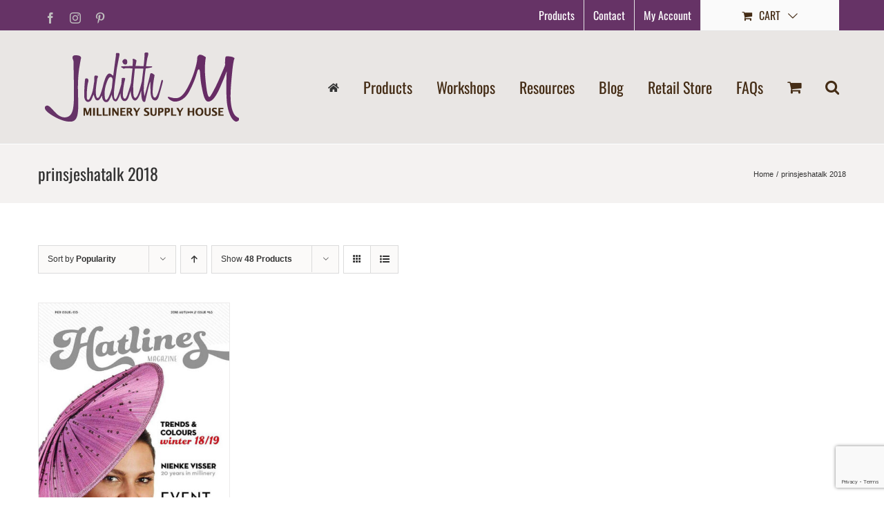

--- FILE ---
content_type: text/html; charset=utf-8
request_url: https://www.google.com/recaptcha/api2/anchor?ar=1&k=6LcNY8MeAAAAAKXkOepJHS5AQLkHEWZ0my-k7YAb&co=aHR0cHM6Ly93d3cuanVkaXRobS5jb206NDQz&hl=en&v=PoyoqOPhxBO7pBk68S4YbpHZ&size=invisible&anchor-ms=20000&execute-ms=30000&cb=qoeasiqlqwnj
body_size: 48680
content:
<!DOCTYPE HTML><html dir="ltr" lang="en"><head><meta http-equiv="Content-Type" content="text/html; charset=UTF-8">
<meta http-equiv="X-UA-Compatible" content="IE=edge">
<title>reCAPTCHA</title>
<style type="text/css">
/* cyrillic-ext */
@font-face {
  font-family: 'Roboto';
  font-style: normal;
  font-weight: 400;
  font-stretch: 100%;
  src: url(//fonts.gstatic.com/s/roboto/v48/KFO7CnqEu92Fr1ME7kSn66aGLdTylUAMa3GUBHMdazTgWw.woff2) format('woff2');
  unicode-range: U+0460-052F, U+1C80-1C8A, U+20B4, U+2DE0-2DFF, U+A640-A69F, U+FE2E-FE2F;
}
/* cyrillic */
@font-face {
  font-family: 'Roboto';
  font-style: normal;
  font-weight: 400;
  font-stretch: 100%;
  src: url(//fonts.gstatic.com/s/roboto/v48/KFO7CnqEu92Fr1ME7kSn66aGLdTylUAMa3iUBHMdazTgWw.woff2) format('woff2');
  unicode-range: U+0301, U+0400-045F, U+0490-0491, U+04B0-04B1, U+2116;
}
/* greek-ext */
@font-face {
  font-family: 'Roboto';
  font-style: normal;
  font-weight: 400;
  font-stretch: 100%;
  src: url(//fonts.gstatic.com/s/roboto/v48/KFO7CnqEu92Fr1ME7kSn66aGLdTylUAMa3CUBHMdazTgWw.woff2) format('woff2');
  unicode-range: U+1F00-1FFF;
}
/* greek */
@font-face {
  font-family: 'Roboto';
  font-style: normal;
  font-weight: 400;
  font-stretch: 100%;
  src: url(//fonts.gstatic.com/s/roboto/v48/KFO7CnqEu92Fr1ME7kSn66aGLdTylUAMa3-UBHMdazTgWw.woff2) format('woff2');
  unicode-range: U+0370-0377, U+037A-037F, U+0384-038A, U+038C, U+038E-03A1, U+03A3-03FF;
}
/* math */
@font-face {
  font-family: 'Roboto';
  font-style: normal;
  font-weight: 400;
  font-stretch: 100%;
  src: url(//fonts.gstatic.com/s/roboto/v48/KFO7CnqEu92Fr1ME7kSn66aGLdTylUAMawCUBHMdazTgWw.woff2) format('woff2');
  unicode-range: U+0302-0303, U+0305, U+0307-0308, U+0310, U+0312, U+0315, U+031A, U+0326-0327, U+032C, U+032F-0330, U+0332-0333, U+0338, U+033A, U+0346, U+034D, U+0391-03A1, U+03A3-03A9, U+03B1-03C9, U+03D1, U+03D5-03D6, U+03F0-03F1, U+03F4-03F5, U+2016-2017, U+2034-2038, U+203C, U+2040, U+2043, U+2047, U+2050, U+2057, U+205F, U+2070-2071, U+2074-208E, U+2090-209C, U+20D0-20DC, U+20E1, U+20E5-20EF, U+2100-2112, U+2114-2115, U+2117-2121, U+2123-214F, U+2190, U+2192, U+2194-21AE, U+21B0-21E5, U+21F1-21F2, U+21F4-2211, U+2213-2214, U+2216-22FF, U+2308-230B, U+2310, U+2319, U+231C-2321, U+2336-237A, U+237C, U+2395, U+239B-23B7, U+23D0, U+23DC-23E1, U+2474-2475, U+25AF, U+25B3, U+25B7, U+25BD, U+25C1, U+25CA, U+25CC, U+25FB, U+266D-266F, U+27C0-27FF, U+2900-2AFF, U+2B0E-2B11, U+2B30-2B4C, U+2BFE, U+3030, U+FF5B, U+FF5D, U+1D400-1D7FF, U+1EE00-1EEFF;
}
/* symbols */
@font-face {
  font-family: 'Roboto';
  font-style: normal;
  font-weight: 400;
  font-stretch: 100%;
  src: url(//fonts.gstatic.com/s/roboto/v48/KFO7CnqEu92Fr1ME7kSn66aGLdTylUAMaxKUBHMdazTgWw.woff2) format('woff2');
  unicode-range: U+0001-000C, U+000E-001F, U+007F-009F, U+20DD-20E0, U+20E2-20E4, U+2150-218F, U+2190, U+2192, U+2194-2199, U+21AF, U+21E6-21F0, U+21F3, U+2218-2219, U+2299, U+22C4-22C6, U+2300-243F, U+2440-244A, U+2460-24FF, U+25A0-27BF, U+2800-28FF, U+2921-2922, U+2981, U+29BF, U+29EB, U+2B00-2BFF, U+4DC0-4DFF, U+FFF9-FFFB, U+10140-1018E, U+10190-1019C, U+101A0, U+101D0-101FD, U+102E0-102FB, U+10E60-10E7E, U+1D2C0-1D2D3, U+1D2E0-1D37F, U+1F000-1F0FF, U+1F100-1F1AD, U+1F1E6-1F1FF, U+1F30D-1F30F, U+1F315, U+1F31C, U+1F31E, U+1F320-1F32C, U+1F336, U+1F378, U+1F37D, U+1F382, U+1F393-1F39F, U+1F3A7-1F3A8, U+1F3AC-1F3AF, U+1F3C2, U+1F3C4-1F3C6, U+1F3CA-1F3CE, U+1F3D4-1F3E0, U+1F3ED, U+1F3F1-1F3F3, U+1F3F5-1F3F7, U+1F408, U+1F415, U+1F41F, U+1F426, U+1F43F, U+1F441-1F442, U+1F444, U+1F446-1F449, U+1F44C-1F44E, U+1F453, U+1F46A, U+1F47D, U+1F4A3, U+1F4B0, U+1F4B3, U+1F4B9, U+1F4BB, U+1F4BF, U+1F4C8-1F4CB, U+1F4D6, U+1F4DA, U+1F4DF, U+1F4E3-1F4E6, U+1F4EA-1F4ED, U+1F4F7, U+1F4F9-1F4FB, U+1F4FD-1F4FE, U+1F503, U+1F507-1F50B, U+1F50D, U+1F512-1F513, U+1F53E-1F54A, U+1F54F-1F5FA, U+1F610, U+1F650-1F67F, U+1F687, U+1F68D, U+1F691, U+1F694, U+1F698, U+1F6AD, U+1F6B2, U+1F6B9-1F6BA, U+1F6BC, U+1F6C6-1F6CF, U+1F6D3-1F6D7, U+1F6E0-1F6EA, U+1F6F0-1F6F3, U+1F6F7-1F6FC, U+1F700-1F7FF, U+1F800-1F80B, U+1F810-1F847, U+1F850-1F859, U+1F860-1F887, U+1F890-1F8AD, U+1F8B0-1F8BB, U+1F8C0-1F8C1, U+1F900-1F90B, U+1F93B, U+1F946, U+1F984, U+1F996, U+1F9E9, U+1FA00-1FA6F, U+1FA70-1FA7C, U+1FA80-1FA89, U+1FA8F-1FAC6, U+1FACE-1FADC, U+1FADF-1FAE9, U+1FAF0-1FAF8, U+1FB00-1FBFF;
}
/* vietnamese */
@font-face {
  font-family: 'Roboto';
  font-style: normal;
  font-weight: 400;
  font-stretch: 100%;
  src: url(//fonts.gstatic.com/s/roboto/v48/KFO7CnqEu92Fr1ME7kSn66aGLdTylUAMa3OUBHMdazTgWw.woff2) format('woff2');
  unicode-range: U+0102-0103, U+0110-0111, U+0128-0129, U+0168-0169, U+01A0-01A1, U+01AF-01B0, U+0300-0301, U+0303-0304, U+0308-0309, U+0323, U+0329, U+1EA0-1EF9, U+20AB;
}
/* latin-ext */
@font-face {
  font-family: 'Roboto';
  font-style: normal;
  font-weight: 400;
  font-stretch: 100%;
  src: url(//fonts.gstatic.com/s/roboto/v48/KFO7CnqEu92Fr1ME7kSn66aGLdTylUAMa3KUBHMdazTgWw.woff2) format('woff2');
  unicode-range: U+0100-02BA, U+02BD-02C5, U+02C7-02CC, U+02CE-02D7, U+02DD-02FF, U+0304, U+0308, U+0329, U+1D00-1DBF, U+1E00-1E9F, U+1EF2-1EFF, U+2020, U+20A0-20AB, U+20AD-20C0, U+2113, U+2C60-2C7F, U+A720-A7FF;
}
/* latin */
@font-face {
  font-family: 'Roboto';
  font-style: normal;
  font-weight: 400;
  font-stretch: 100%;
  src: url(//fonts.gstatic.com/s/roboto/v48/KFO7CnqEu92Fr1ME7kSn66aGLdTylUAMa3yUBHMdazQ.woff2) format('woff2');
  unicode-range: U+0000-00FF, U+0131, U+0152-0153, U+02BB-02BC, U+02C6, U+02DA, U+02DC, U+0304, U+0308, U+0329, U+2000-206F, U+20AC, U+2122, U+2191, U+2193, U+2212, U+2215, U+FEFF, U+FFFD;
}
/* cyrillic-ext */
@font-face {
  font-family: 'Roboto';
  font-style: normal;
  font-weight: 500;
  font-stretch: 100%;
  src: url(//fonts.gstatic.com/s/roboto/v48/KFO7CnqEu92Fr1ME7kSn66aGLdTylUAMa3GUBHMdazTgWw.woff2) format('woff2');
  unicode-range: U+0460-052F, U+1C80-1C8A, U+20B4, U+2DE0-2DFF, U+A640-A69F, U+FE2E-FE2F;
}
/* cyrillic */
@font-face {
  font-family: 'Roboto';
  font-style: normal;
  font-weight: 500;
  font-stretch: 100%;
  src: url(//fonts.gstatic.com/s/roboto/v48/KFO7CnqEu92Fr1ME7kSn66aGLdTylUAMa3iUBHMdazTgWw.woff2) format('woff2');
  unicode-range: U+0301, U+0400-045F, U+0490-0491, U+04B0-04B1, U+2116;
}
/* greek-ext */
@font-face {
  font-family: 'Roboto';
  font-style: normal;
  font-weight: 500;
  font-stretch: 100%;
  src: url(//fonts.gstatic.com/s/roboto/v48/KFO7CnqEu92Fr1ME7kSn66aGLdTylUAMa3CUBHMdazTgWw.woff2) format('woff2');
  unicode-range: U+1F00-1FFF;
}
/* greek */
@font-face {
  font-family: 'Roboto';
  font-style: normal;
  font-weight: 500;
  font-stretch: 100%;
  src: url(//fonts.gstatic.com/s/roboto/v48/KFO7CnqEu92Fr1ME7kSn66aGLdTylUAMa3-UBHMdazTgWw.woff2) format('woff2');
  unicode-range: U+0370-0377, U+037A-037F, U+0384-038A, U+038C, U+038E-03A1, U+03A3-03FF;
}
/* math */
@font-face {
  font-family: 'Roboto';
  font-style: normal;
  font-weight: 500;
  font-stretch: 100%;
  src: url(//fonts.gstatic.com/s/roboto/v48/KFO7CnqEu92Fr1ME7kSn66aGLdTylUAMawCUBHMdazTgWw.woff2) format('woff2');
  unicode-range: U+0302-0303, U+0305, U+0307-0308, U+0310, U+0312, U+0315, U+031A, U+0326-0327, U+032C, U+032F-0330, U+0332-0333, U+0338, U+033A, U+0346, U+034D, U+0391-03A1, U+03A3-03A9, U+03B1-03C9, U+03D1, U+03D5-03D6, U+03F0-03F1, U+03F4-03F5, U+2016-2017, U+2034-2038, U+203C, U+2040, U+2043, U+2047, U+2050, U+2057, U+205F, U+2070-2071, U+2074-208E, U+2090-209C, U+20D0-20DC, U+20E1, U+20E5-20EF, U+2100-2112, U+2114-2115, U+2117-2121, U+2123-214F, U+2190, U+2192, U+2194-21AE, U+21B0-21E5, U+21F1-21F2, U+21F4-2211, U+2213-2214, U+2216-22FF, U+2308-230B, U+2310, U+2319, U+231C-2321, U+2336-237A, U+237C, U+2395, U+239B-23B7, U+23D0, U+23DC-23E1, U+2474-2475, U+25AF, U+25B3, U+25B7, U+25BD, U+25C1, U+25CA, U+25CC, U+25FB, U+266D-266F, U+27C0-27FF, U+2900-2AFF, U+2B0E-2B11, U+2B30-2B4C, U+2BFE, U+3030, U+FF5B, U+FF5D, U+1D400-1D7FF, U+1EE00-1EEFF;
}
/* symbols */
@font-face {
  font-family: 'Roboto';
  font-style: normal;
  font-weight: 500;
  font-stretch: 100%;
  src: url(//fonts.gstatic.com/s/roboto/v48/KFO7CnqEu92Fr1ME7kSn66aGLdTylUAMaxKUBHMdazTgWw.woff2) format('woff2');
  unicode-range: U+0001-000C, U+000E-001F, U+007F-009F, U+20DD-20E0, U+20E2-20E4, U+2150-218F, U+2190, U+2192, U+2194-2199, U+21AF, U+21E6-21F0, U+21F3, U+2218-2219, U+2299, U+22C4-22C6, U+2300-243F, U+2440-244A, U+2460-24FF, U+25A0-27BF, U+2800-28FF, U+2921-2922, U+2981, U+29BF, U+29EB, U+2B00-2BFF, U+4DC0-4DFF, U+FFF9-FFFB, U+10140-1018E, U+10190-1019C, U+101A0, U+101D0-101FD, U+102E0-102FB, U+10E60-10E7E, U+1D2C0-1D2D3, U+1D2E0-1D37F, U+1F000-1F0FF, U+1F100-1F1AD, U+1F1E6-1F1FF, U+1F30D-1F30F, U+1F315, U+1F31C, U+1F31E, U+1F320-1F32C, U+1F336, U+1F378, U+1F37D, U+1F382, U+1F393-1F39F, U+1F3A7-1F3A8, U+1F3AC-1F3AF, U+1F3C2, U+1F3C4-1F3C6, U+1F3CA-1F3CE, U+1F3D4-1F3E0, U+1F3ED, U+1F3F1-1F3F3, U+1F3F5-1F3F7, U+1F408, U+1F415, U+1F41F, U+1F426, U+1F43F, U+1F441-1F442, U+1F444, U+1F446-1F449, U+1F44C-1F44E, U+1F453, U+1F46A, U+1F47D, U+1F4A3, U+1F4B0, U+1F4B3, U+1F4B9, U+1F4BB, U+1F4BF, U+1F4C8-1F4CB, U+1F4D6, U+1F4DA, U+1F4DF, U+1F4E3-1F4E6, U+1F4EA-1F4ED, U+1F4F7, U+1F4F9-1F4FB, U+1F4FD-1F4FE, U+1F503, U+1F507-1F50B, U+1F50D, U+1F512-1F513, U+1F53E-1F54A, U+1F54F-1F5FA, U+1F610, U+1F650-1F67F, U+1F687, U+1F68D, U+1F691, U+1F694, U+1F698, U+1F6AD, U+1F6B2, U+1F6B9-1F6BA, U+1F6BC, U+1F6C6-1F6CF, U+1F6D3-1F6D7, U+1F6E0-1F6EA, U+1F6F0-1F6F3, U+1F6F7-1F6FC, U+1F700-1F7FF, U+1F800-1F80B, U+1F810-1F847, U+1F850-1F859, U+1F860-1F887, U+1F890-1F8AD, U+1F8B0-1F8BB, U+1F8C0-1F8C1, U+1F900-1F90B, U+1F93B, U+1F946, U+1F984, U+1F996, U+1F9E9, U+1FA00-1FA6F, U+1FA70-1FA7C, U+1FA80-1FA89, U+1FA8F-1FAC6, U+1FACE-1FADC, U+1FADF-1FAE9, U+1FAF0-1FAF8, U+1FB00-1FBFF;
}
/* vietnamese */
@font-face {
  font-family: 'Roboto';
  font-style: normal;
  font-weight: 500;
  font-stretch: 100%;
  src: url(//fonts.gstatic.com/s/roboto/v48/KFO7CnqEu92Fr1ME7kSn66aGLdTylUAMa3OUBHMdazTgWw.woff2) format('woff2');
  unicode-range: U+0102-0103, U+0110-0111, U+0128-0129, U+0168-0169, U+01A0-01A1, U+01AF-01B0, U+0300-0301, U+0303-0304, U+0308-0309, U+0323, U+0329, U+1EA0-1EF9, U+20AB;
}
/* latin-ext */
@font-face {
  font-family: 'Roboto';
  font-style: normal;
  font-weight: 500;
  font-stretch: 100%;
  src: url(//fonts.gstatic.com/s/roboto/v48/KFO7CnqEu92Fr1ME7kSn66aGLdTylUAMa3KUBHMdazTgWw.woff2) format('woff2');
  unicode-range: U+0100-02BA, U+02BD-02C5, U+02C7-02CC, U+02CE-02D7, U+02DD-02FF, U+0304, U+0308, U+0329, U+1D00-1DBF, U+1E00-1E9F, U+1EF2-1EFF, U+2020, U+20A0-20AB, U+20AD-20C0, U+2113, U+2C60-2C7F, U+A720-A7FF;
}
/* latin */
@font-face {
  font-family: 'Roboto';
  font-style: normal;
  font-weight: 500;
  font-stretch: 100%;
  src: url(//fonts.gstatic.com/s/roboto/v48/KFO7CnqEu92Fr1ME7kSn66aGLdTylUAMa3yUBHMdazQ.woff2) format('woff2');
  unicode-range: U+0000-00FF, U+0131, U+0152-0153, U+02BB-02BC, U+02C6, U+02DA, U+02DC, U+0304, U+0308, U+0329, U+2000-206F, U+20AC, U+2122, U+2191, U+2193, U+2212, U+2215, U+FEFF, U+FFFD;
}
/* cyrillic-ext */
@font-face {
  font-family: 'Roboto';
  font-style: normal;
  font-weight: 900;
  font-stretch: 100%;
  src: url(//fonts.gstatic.com/s/roboto/v48/KFO7CnqEu92Fr1ME7kSn66aGLdTylUAMa3GUBHMdazTgWw.woff2) format('woff2');
  unicode-range: U+0460-052F, U+1C80-1C8A, U+20B4, U+2DE0-2DFF, U+A640-A69F, U+FE2E-FE2F;
}
/* cyrillic */
@font-face {
  font-family: 'Roboto';
  font-style: normal;
  font-weight: 900;
  font-stretch: 100%;
  src: url(//fonts.gstatic.com/s/roboto/v48/KFO7CnqEu92Fr1ME7kSn66aGLdTylUAMa3iUBHMdazTgWw.woff2) format('woff2');
  unicode-range: U+0301, U+0400-045F, U+0490-0491, U+04B0-04B1, U+2116;
}
/* greek-ext */
@font-face {
  font-family: 'Roboto';
  font-style: normal;
  font-weight: 900;
  font-stretch: 100%;
  src: url(//fonts.gstatic.com/s/roboto/v48/KFO7CnqEu92Fr1ME7kSn66aGLdTylUAMa3CUBHMdazTgWw.woff2) format('woff2');
  unicode-range: U+1F00-1FFF;
}
/* greek */
@font-face {
  font-family: 'Roboto';
  font-style: normal;
  font-weight: 900;
  font-stretch: 100%;
  src: url(//fonts.gstatic.com/s/roboto/v48/KFO7CnqEu92Fr1ME7kSn66aGLdTylUAMa3-UBHMdazTgWw.woff2) format('woff2');
  unicode-range: U+0370-0377, U+037A-037F, U+0384-038A, U+038C, U+038E-03A1, U+03A3-03FF;
}
/* math */
@font-face {
  font-family: 'Roboto';
  font-style: normal;
  font-weight: 900;
  font-stretch: 100%;
  src: url(//fonts.gstatic.com/s/roboto/v48/KFO7CnqEu92Fr1ME7kSn66aGLdTylUAMawCUBHMdazTgWw.woff2) format('woff2');
  unicode-range: U+0302-0303, U+0305, U+0307-0308, U+0310, U+0312, U+0315, U+031A, U+0326-0327, U+032C, U+032F-0330, U+0332-0333, U+0338, U+033A, U+0346, U+034D, U+0391-03A1, U+03A3-03A9, U+03B1-03C9, U+03D1, U+03D5-03D6, U+03F0-03F1, U+03F4-03F5, U+2016-2017, U+2034-2038, U+203C, U+2040, U+2043, U+2047, U+2050, U+2057, U+205F, U+2070-2071, U+2074-208E, U+2090-209C, U+20D0-20DC, U+20E1, U+20E5-20EF, U+2100-2112, U+2114-2115, U+2117-2121, U+2123-214F, U+2190, U+2192, U+2194-21AE, U+21B0-21E5, U+21F1-21F2, U+21F4-2211, U+2213-2214, U+2216-22FF, U+2308-230B, U+2310, U+2319, U+231C-2321, U+2336-237A, U+237C, U+2395, U+239B-23B7, U+23D0, U+23DC-23E1, U+2474-2475, U+25AF, U+25B3, U+25B7, U+25BD, U+25C1, U+25CA, U+25CC, U+25FB, U+266D-266F, U+27C0-27FF, U+2900-2AFF, U+2B0E-2B11, U+2B30-2B4C, U+2BFE, U+3030, U+FF5B, U+FF5D, U+1D400-1D7FF, U+1EE00-1EEFF;
}
/* symbols */
@font-face {
  font-family: 'Roboto';
  font-style: normal;
  font-weight: 900;
  font-stretch: 100%;
  src: url(//fonts.gstatic.com/s/roboto/v48/KFO7CnqEu92Fr1ME7kSn66aGLdTylUAMaxKUBHMdazTgWw.woff2) format('woff2');
  unicode-range: U+0001-000C, U+000E-001F, U+007F-009F, U+20DD-20E0, U+20E2-20E4, U+2150-218F, U+2190, U+2192, U+2194-2199, U+21AF, U+21E6-21F0, U+21F3, U+2218-2219, U+2299, U+22C4-22C6, U+2300-243F, U+2440-244A, U+2460-24FF, U+25A0-27BF, U+2800-28FF, U+2921-2922, U+2981, U+29BF, U+29EB, U+2B00-2BFF, U+4DC0-4DFF, U+FFF9-FFFB, U+10140-1018E, U+10190-1019C, U+101A0, U+101D0-101FD, U+102E0-102FB, U+10E60-10E7E, U+1D2C0-1D2D3, U+1D2E0-1D37F, U+1F000-1F0FF, U+1F100-1F1AD, U+1F1E6-1F1FF, U+1F30D-1F30F, U+1F315, U+1F31C, U+1F31E, U+1F320-1F32C, U+1F336, U+1F378, U+1F37D, U+1F382, U+1F393-1F39F, U+1F3A7-1F3A8, U+1F3AC-1F3AF, U+1F3C2, U+1F3C4-1F3C6, U+1F3CA-1F3CE, U+1F3D4-1F3E0, U+1F3ED, U+1F3F1-1F3F3, U+1F3F5-1F3F7, U+1F408, U+1F415, U+1F41F, U+1F426, U+1F43F, U+1F441-1F442, U+1F444, U+1F446-1F449, U+1F44C-1F44E, U+1F453, U+1F46A, U+1F47D, U+1F4A3, U+1F4B0, U+1F4B3, U+1F4B9, U+1F4BB, U+1F4BF, U+1F4C8-1F4CB, U+1F4D6, U+1F4DA, U+1F4DF, U+1F4E3-1F4E6, U+1F4EA-1F4ED, U+1F4F7, U+1F4F9-1F4FB, U+1F4FD-1F4FE, U+1F503, U+1F507-1F50B, U+1F50D, U+1F512-1F513, U+1F53E-1F54A, U+1F54F-1F5FA, U+1F610, U+1F650-1F67F, U+1F687, U+1F68D, U+1F691, U+1F694, U+1F698, U+1F6AD, U+1F6B2, U+1F6B9-1F6BA, U+1F6BC, U+1F6C6-1F6CF, U+1F6D3-1F6D7, U+1F6E0-1F6EA, U+1F6F0-1F6F3, U+1F6F7-1F6FC, U+1F700-1F7FF, U+1F800-1F80B, U+1F810-1F847, U+1F850-1F859, U+1F860-1F887, U+1F890-1F8AD, U+1F8B0-1F8BB, U+1F8C0-1F8C1, U+1F900-1F90B, U+1F93B, U+1F946, U+1F984, U+1F996, U+1F9E9, U+1FA00-1FA6F, U+1FA70-1FA7C, U+1FA80-1FA89, U+1FA8F-1FAC6, U+1FACE-1FADC, U+1FADF-1FAE9, U+1FAF0-1FAF8, U+1FB00-1FBFF;
}
/* vietnamese */
@font-face {
  font-family: 'Roboto';
  font-style: normal;
  font-weight: 900;
  font-stretch: 100%;
  src: url(//fonts.gstatic.com/s/roboto/v48/KFO7CnqEu92Fr1ME7kSn66aGLdTylUAMa3OUBHMdazTgWw.woff2) format('woff2');
  unicode-range: U+0102-0103, U+0110-0111, U+0128-0129, U+0168-0169, U+01A0-01A1, U+01AF-01B0, U+0300-0301, U+0303-0304, U+0308-0309, U+0323, U+0329, U+1EA0-1EF9, U+20AB;
}
/* latin-ext */
@font-face {
  font-family: 'Roboto';
  font-style: normal;
  font-weight: 900;
  font-stretch: 100%;
  src: url(//fonts.gstatic.com/s/roboto/v48/KFO7CnqEu92Fr1ME7kSn66aGLdTylUAMa3KUBHMdazTgWw.woff2) format('woff2');
  unicode-range: U+0100-02BA, U+02BD-02C5, U+02C7-02CC, U+02CE-02D7, U+02DD-02FF, U+0304, U+0308, U+0329, U+1D00-1DBF, U+1E00-1E9F, U+1EF2-1EFF, U+2020, U+20A0-20AB, U+20AD-20C0, U+2113, U+2C60-2C7F, U+A720-A7FF;
}
/* latin */
@font-face {
  font-family: 'Roboto';
  font-style: normal;
  font-weight: 900;
  font-stretch: 100%;
  src: url(//fonts.gstatic.com/s/roboto/v48/KFO7CnqEu92Fr1ME7kSn66aGLdTylUAMa3yUBHMdazQ.woff2) format('woff2');
  unicode-range: U+0000-00FF, U+0131, U+0152-0153, U+02BB-02BC, U+02C6, U+02DA, U+02DC, U+0304, U+0308, U+0329, U+2000-206F, U+20AC, U+2122, U+2191, U+2193, U+2212, U+2215, U+FEFF, U+FFFD;
}

</style>
<link rel="stylesheet" type="text/css" href="https://www.gstatic.com/recaptcha/releases/PoyoqOPhxBO7pBk68S4YbpHZ/styles__ltr.css">
<script nonce="Dc8fNZK-vMV6jgX6jZOhXw" type="text/javascript">window['__recaptcha_api'] = 'https://www.google.com/recaptcha/api2/';</script>
<script type="text/javascript" src="https://www.gstatic.com/recaptcha/releases/PoyoqOPhxBO7pBk68S4YbpHZ/recaptcha__en.js" nonce="Dc8fNZK-vMV6jgX6jZOhXw">
      
    </script></head>
<body><div id="rc-anchor-alert" class="rc-anchor-alert"></div>
<input type="hidden" id="recaptcha-token" value="[base64]">
<script type="text/javascript" nonce="Dc8fNZK-vMV6jgX6jZOhXw">
      recaptcha.anchor.Main.init("[\x22ainput\x22,[\x22bgdata\x22,\x22\x22,\[base64]/[base64]/bmV3IFpbdF0obVswXSk6Sz09Mj9uZXcgWlt0XShtWzBdLG1bMV0pOks9PTM/bmV3IFpbdF0obVswXSxtWzFdLG1bMl0pOks9PTQ/[base64]/[base64]/[base64]/[base64]/[base64]/[base64]/[base64]/[base64]/[base64]/[base64]/[base64]/[base64]/[base64]/[base64]\\u003d\\u003d\x22,\[base64]\\u003d\\u003d\x22,\x22w7nCkVTClEbDlsOSw7cTVcK3VMKaAm3CkTIRw5HCm8Odwr5jw6vDnsKAwoDDvnYANcOAwrbCv8Kow51CW8O4U1bCmMO+Ix/DlcKWf8KCY0dwZn1Aw54aSXpUdsOZfsK/w53ClMKVw5YDdcKLQcKdKSJfJsK2w4zDuXjDgUHCvkbClGpgKcKaZsOew5VJw40pwoBRICnCoMKKaQfDs8KQasKuw7BPw7htDMK0w4HCvsOrwqbDigHDr8K2w5LCscKScn/[base64]/PsKqw7sOUToZw7jDunR6OEMxcsKqw5BeQAIsIsKRQAzDg8KlBG/Cs8KLOcO7OFDDp8Kmw6V2IcKJw7RmwozDlGxpw53CuWbDhn7Ct8KYw5fChQJ4BMO5w6oUeyLCs8KuB1cRw5MeO8OBUTNdTMOkwo1JcMK3w4/DokHCscKuwooAw712BMO0w5AsUkkmUyR1w5QyRwnDjHA9w7zDoMKHW0gxYsKMB8K+GjtFwrTCqVlrVBlSNcKVwrnDuio0wqJKw7p7FHLDiEjCvcKpCsK+wpTDocOzwofDlcOPNgHCusKSXSrCjcOXwrlcwoTDqMKXwoJwaMOtwp1AwpEqwp3DnHc3w7JmeMO/wpgFB8ORw6DCocO+w6IpwqjDtMOJQMKUw6ZWwr3CtQkDPcOVw4QMw73CpnTCjXnDpT8CwqtfTFzCinrDpxYOwrLDucOfdgpww5paJnfCmcOxw4rCkh/DuDfDmRnCrsOlwplPw6Acw4LClGjCqcK0QsKDw5EbXG1Aw6wvwqBebkRLbcKxw65CwqzDrj8nwpDCn0rChVzChH97woXCqMKQw6nCpjEWwpRsw5Z/[base64]/CksKywrljw4MSwpNAw4zDm2nCiWDDkV7DrcKZw5XDiTB1wpFDd8KzHsKCBcO6wpDCo8K5ecKYwq9rO05QOcKzD8O2w6wLwppRY8K1woYvbCV6w6prVsKgwp0uw5XDjkF/bBHDkcOxwqHCm8OsGz7Ct8OCwos7woUgwr11EcODQFZ0JcOGQcKALcOmBjzCi0Fkw6XDjlwiw6BOwqgow5bCgEQeI8O3wqLDhnwrw5/CmV3Cs8OiTjfDr8OVAXBJLHInOsKjwoHDsHPCvcOgw7jDh3zCg8O/UgXDhCZ0wo9Zw61lw5/[base64]/CmsKveXbCtsKrw5sDwrFfFjfCvMONwpU/V8OjwqgKZMONZ8OxFsONMgNSw70wwrNmw53DokvDuQvCjMKdw5HClcK5aMK/wrHCjiHDocOwacOxamMeOQUYGsKxwo3CmDIZw7DCgXHCtwbChTNHwo/DmcKqw4FWHl4Pw7fCvHHDvMKWJGkQw7B0SsOCw7I6wrQiw7rCkG7Ck39Uw4FgwrI1wpTCnMOtwqvDtsOdw5knGsORw6jDhBjCmcOJbU3DpnnCj8O5QhjCi8KAd1nCtMOzwokvKyoHwp/[base64]/DkA08BCnDlH1SwrnCnlPDp23DkMKWR3Mjw4nCghzDlR/DisKCw4zCocKWw5xswp9xOzLDgXJLw4DCjsKVDMK2wovClsKPwqkuKsOiJsKIwoNow6cJeTcnZhfDuMO7w7vDli/CtE7Dt2DDkWoPflE2eCnCi8KJU1MOw6XCqMKOwqhbDsONwpR7YwbCgHsAw7nCkMOrw77DimotSDnCtV5/wpwmM8Ovwr/CgwfDgcO6w5cpwoJNw4lJw5oowqXDnMOWw5/CmMOuBsKMw6NNw4HCkDAgWsOZOMKjw5fDhsKHwoHDpcKlaMK9w7DCiRRgwpZJwq55XTrDslrDtztsVCIgw61zAcObIsKqw5poAsKjIMO9XCgrwqHCl8OUw5HDpl3DgjrDsEhzw4V8wrttwo/CoSRewp3CsCwdLMKzwoZHwqTCgMKmw4QfwqwsD8K9dnLDqFYTIcKOJBU0wqLCisOFW8O+GlAMwqp6SMKcDsKYw4JWw5LCg8OwaAEow4IpwqHCjy7Cl8OWZ8OPIxXDlcONwppgw600w7/Dtk/[base64]/wogew6HDiMOAw55Cw7HDuMKfw6XChBBLTQfCncKMwoTDqlJow652wr/Cj2B0wq3DokrDj8KRw5VXw6/[base64]/[base64]/R8KkCMK3M8O5w4IuNsKYA8K0wrzDm2jCgsO+wqEBwpHCiz89BifCkcOZwqQnATgRwodmw6soEcOKw57ChDkhw7A4bQrDmsKMwq9tw4HDuMOES8O+W3FPAyVnDsObwo/CkMK6TzVKw5o1w5zDhMOHw4gBw5bDtAYOw5XCqx3CpkzDs8KAwrcIwpnCtcOEwr8Kw6fDvsOJwrLDs8KrQ8KxBzvDvW4vwovDhsODwotlw6PDtMOlw4R6ORDDssKqw7YWwqlmwoHCuQNRw4U/wrPDkGZdwrtfdHnCv8KIw6ECOy8Gw6nCiMKnJnJQb8KMw5E5wpFgSwIDccOAwqcBNR1LawogwrJ1dsOEwqZywpwhw5zCpMKOw5t1PcOyTVDDq8Oow5/DrsKJwp5rM8O2GsO3w7zCnBNIJMKOwrTDmsOdwoZGwq7DsDlEdsKQIEcLK8Kawp9VI8K9fcKJBgfCs3NVZMKUdi3Ch8O8Mx3Dt8KYw6PCh8OTJ8O/wo7DkELCmcOUw7vDrhjDjU/DjsOEPcKxw7wVSz5/wowZLRodw5rCg8Kxw5nDnMKawpPCmMKcw7xiYMOywpjCj8O/w4BiVDXDoCUGGAxmwpw+w4sawqTCr2DDk103KBfDqcO/WXfCtg3DpMOtCx/Ci8OBw4nCncKGek9jAH1uDsK5w4gqKiTCgGBxwpnDngN0w4EtwrzDgMKrPcOlw6HDgcK0JFHCqsOjCcK8wpBIwoLDp8KCME3DpXtBw6TDtRFeQ8O4URp0w5TCi8Krw4vDisKuEyjCuTwjDsOaDsKwNMOTw4x5IDHCo8ODw7HDjMOnwp/Ct8Oew7BcC8K6wpLCgsOsfADDpsKpUcOZwrFIw4LDpcKkwpJVCcOTaMKhwoQuwrjDvMKnYWPDkcKzw6HDpVg/wokDY8KkwrlJf27DgMK8NG1rw6jCmXxOwrXDlFbCulPDqjHCqCtew7DDpMKkwr/[base64]/DlMKjwrcnJxTDosKTPMKoM0rClyvCmMKCPxtNGhLCn8KYwp0CwrkmJMKmf8OWwoHCvMO4f0ROwpxwcsOVJ8KBw73CumZ/OcK2wrFBMSokJsO9w67CjDDDjMOiwqfDiMKfw6nDp8KGLMKAYRkYeBrDlsKFw5czH8O5w47CmmXCmsOkw4XCr8KEw67DqsKfwrXCqsOhwqUTw4pKw7HCgcOcSSHDtMOFGyBrw4MALjYLw6PDklLCjBfDisO8w5E7R3vCsCpVw5nCqAPDksKEQcK4VMOxVz/CncKGf3vDqQ4pbsOob8Kmw7sjw70cOD9lw4x+w48XEMOjEcKRw5RdMsOMw5TCrsKwIw9tw5hAw4XDlQcjw7/[base64]/[base64]/DncKUwoTDi8KXw73Dv8OjTWxTRkdOwrjCtjZhb8KlFMOlLcKQwpcawojDrwBmwqkqwq1AwpUqSTI2w4smACsTMMKYeMOYHkhww6fDrsOzwq3DrhwIL8OVGB/Ds8OqD8KBA1vCgsOXwqoeFMOtT8KIw5IAdsKUX8KPw6wsw7tawq3Cl8OIwo3ClSvDmcKBw4pUBsKuO8OTZ8KqEFfChMOAEw1sc1Raw6Vtw6rDq8KnwqNBw4vCuxp3w6/Cv8OVw5XDkcO+woLDhMKlN8KAScKTa3tjD8O9MMOHPsKIw6RywqVXb3wzbcKUw7U/[base64]/PMKeNDsmdBYDw5fCrMKIAzLCncONw6XDisKXWFcnaxjDicOEfcO0Uw8bKGpgwoXDmzEpw7LDuMOwWFUMw7bDqMK0wqp9wowiw5nCqhlLw6AJSzJUw4HCpsK3wo/Dvj7DgixrcsKnDMK7wpLDtMOPw6UsA1V4YhsLTcKeQcOTK8KPEgXCjcOVVMKSD8ODwpDDmTzDhSULPlINw7XDvcOSJhXCr8K/Mm7CisKmay3DnQ/Dk1/CrQHDuMKGw6ohw4LCsQJiNE/Dj8OZOMKPwplMUmvCvcK+CBtDwp04CQ0CDmEOworCpcO6wqogwqPCl8KcQsOeRsKQdTTDgcKaf8OwRsK4wo1nci/DsMK6RMOZO8KWwpFPMi5zwrvDrWRzFcOcwovDu8KFwpFSw7TCnil7WTBQN8KlIsKBw7wowpBwPsKxbFcvwoDCkWrDsXPCv8OjwrTCh8KQw4EYw7xQCcKlw4/ClsK/[base64]/Ds8KPwok3BsOLIsOCEcKOw5Rpw6PDtDbDrgXCsC7Dpj/[base64]/w7R2w6c8wrTCvE/CtFjCmsKNw5bDtHrCq8OCwqnChSPDgsOsVcKgOibCh3DCqXrDtcKcdUEYwrfDr8Oew4B6ejVzwpzDs1bDvsKJQjrCusOQw7DCk8Kywo7CrcKiwpg9wqPChGXCljDCoFDDq8KnNgjDrsKVPMO2VMKhMkRIw4LCuGvDpSYWw6zCgsOiwpt7P8KMOCttIMKrw4MWwp/CtsOWNMKlVDhdwqPDmU3DsAU2DzXDvMOawoh9w7xWwr/DhlXCq8O+JcOiwq89EMOfIsKuw5jDmW44HMO3VELDoC3DgSgTQsOrwrXDul98K8K7wqF+dcOsTibDo8KbHsKNE8OXEXzDu8OgKMOOHHMiTUbDusKIAcK2wp0uDUIsw6koWcKBw4/DpsO1EMKhwrBec0HDpmDCoXlrIsKPKcOZw6vDrz7DqMKXIsKEBXfCjcOkCVskeT/[base64]/DvcKOOT/CuMOIJB0iw6/DrEnDgsORScOAThLCu8K6w5zDvsKBw53CpFoZUVVfTcOxK1ZLw6VtV8OuwqZKdlhkw5vCpzETCRZzwrbDosOsFsOaw4lEw5hQw7kZwqTDkF44JCh7EjNuEGPDusOeZyZRK3zDgEbDrjfDuMOjI2VGC2QKbcOEwrHCmQgOMxppwpHCjcK7D8Kqw45RVsK/DmUTPQzDvMKgDwbChDpma8Kbw7fCgMK0PcKBAsKScTzDq8O8wp3Dp2LDuHx8F8K4wpvDl8KMw7Vlw6xdw6vCjEzCi2tjWcKRwp/CtcKIcwxjScOtw795wqDCp1PCg8KlE19Jw7xhwq9yY8OdEUYtPMOiT8OZwqDCgjNSw65Bw6fDsTk7w50Zwr7DkcKrWMOSw5bDrhQ/wrZHFBgcw4fDn8K3w5nDuMKVcGzDhEDDjsKJSFxtK0LDiMKdAsOHXwo1Ei8cLFfDksO7I3sJLFR9wqfDoX3Dk8Kww45lw47CiUN+wp0fwoBUf1bDqcKlJ8Klwq/ChMKsbMO/[base64]/ZQTCsRHCjyBQHcOFCjLDrMKWKsKxbF3CtMOgJMOIdlvDmMOiVxzDnErDtMKmPsKPJ3XDuMKuYUs+S3ZjcsKSMQM6w7RcVcKLw4tpw7HCoFU9wrTDl8KOw5HDjMK4RcKGUAoxJFABcjnDgMODA0FKIsKdcXzCjMKRw7rDtEAPw6LCscOaGSsmwpBaL8KeVcKiQC/[base64]/DlVkJw50kK2/[base64]/KULCmlDCuV/CpcKMwoDDrMKuwq1dERTCkBfCnx9/IsKbw7zDm3DChjvCk29sNMOWwpgWMB5ROcKZwokyw5nDs8OIw4tuw6XDqR0aw73Cqg7DucOywq9WfRzCkBPDpyXCuUvDrsKlw4N/wrnCpkRXNsKiRVzDhkxLPQTCoCPDnsOrw7vCncKRwp7DohLCnX4VecOIwqTCjsO6TMKLw6ZKwq7DgMKAwrV1w4kLw45eOcKiwrlhLcKEwrcow6d5RcKQw7puw7HDmVVGw5/DlMKpanPCpDtuEC3Cn8O3PMOuw4fCrMKawrISAGjDi8OVw4bCjsKhe8KlcGfCtGgXw6piw4nCgsK0woXCv8K7dsK0w7pUwp8nwojDv8OdZF8xRXVYwoB/woUDwrbCisKIw4jDkyLDkHTDi8KxLBrCs8KgdcOTXcK4Z8KjIAvDm8OHwqoRwrLCm0lHHCHCvcKmw6Y1T8K/ck3CqzbDt34UwrFGSDJjwrwrJcOiA3jCrCPCscOjw6tRwoogw6bChy3DtMKIwplRwrJ0wox2wrgSbjfCmsKHwqAYAcKjb8OSwoV/eCZ4EAoEXMOfw7EzwpjDgnY0wqjDpUUZZcK6MMKtaMKJfcKyw7BwOsO8w4IswrrDoXlnwpAmTsKwwoIefGR0wo1mDEDDszVAwrwmNcKKw7rCt8OFGy9+w4xbOxHDvTfDk8KMwoBWwrlew4jDrn/CksOOwrvDrsO7ZAMOw7bCql/CjsOqXhrDusObJ8Ktwo7CjiPCmcOYB8OrZEzDmHJuwr7DsMKUb8ORwqXCrMO/w7TDtAsDwp7ChyVKwpZYwqtUwqDCvsOzaErDq1QiZwQJIh9jKsO7wpEDAsOKw5JAw67CrMK7AsKJwr0vC3oPw6pHHFNnw58yccO6CQk/wpnDksKxwpMccMOqQ8OQw53CgMKlwotZwqvDlMKOWMKmwqnDjVrCmigYDcOBNybCtX7Cs2ohWWzCmMKvwqULw6pZScO8aQzCmsOKw6/DgsK/W1bDr8KKwphUwpAvNlVMRMOSUzA+wrfDuMOOE28+bCN+E8K5YsOOMjfCsRINU8KfAsOFbwZnwr3Du8OCTcO4w4YcbWbDr3Z7XEXDp8KLw43Drj/CmwzDs1zCu8OwFAhUCsKMTwRCwpIaw6PCrMOjPcOBN8KkPwMNwoPCi0wiLMK8w6HCmsK2CMKWw6HDiMORX2AOPMO9PcOdwqnCpirDj8K2UlnCs8O+azTDhsOaah09woJNwqcLwrDCqX/[base64]/DjA7DoWbDlMO3UMOEBi8tw7/DpB3DrTrDmxdjw65LMcOZwrfDkSxAwqtBwp8pX8KqwokUADjDgh7DjcKmwrxzAMK2w4dsw4Vmwpdjw5RywpkSw4/Cj8K9U1fCs154w7MQwpXDl1jDtXRaw6JYwoIhw6wIwqbDjidnRcKsQMO9w4nCtMOsw41BwprDosKvwq/Dj3xtwpkGw7jDhQzCkV3DqVrCh1DCjMOIw7fDs8Ofby1Jwq0Lwo7Dn2rCosKWwrzDtDVEPkPDjMK8SFQbJcKqXSgowpnDnWbCmcKpBFXCksOzGMOhw5LCmsO6w5rDksKwwobChFcawoB/L8Kuw5cQwrdmwrLCrwfDk8OtKgbCtMKLWyDDh8OUX1dSK8KHYsKDwoHDv8Orw5jDvWIxNlzDgcO4wr54wrvDiV/[base64]/CoFDComXCt1I/A8ORw4rCmcOYw7nDvsKmcsKewpbDoUlhICfCmDjCmBJKAcK8woLDvy/DgVQZOsOPw7hKwpNpYCfCghEVQcKHwo/[base64]/Dv8OqwrnDq1Viw6fDrjVww5zCs8OmwqHCsnhBwozChUrCpcK2DcKkwr7Cvkw+wot6YWLCmsKAwqJewqpgXnNvw67DkWZJwr9iwrvDqgsqGQVtw6AEwrLCkHgdw5pWw7XDqVXDmsOENMOow67DusK0U8O+w4c0RcKHwpwcwrUbw7fDjMOOO3IMwpHCu8ODwqc/w7/[base64]/CnsK8w5krwrvCqgHDtsKdYcO0w58Bd8K6w4vCgMK/[base64]/DuDFywqYUw6Q+wobDisKoKU4Pw6DClsO0ScOHw51zNS/[base64]/CtcOtNcKkR8OCNMOlZMOXwqh0wofCizXDq2gqPFfCksOVemPDgnEfB0zCkV8JwrtPDMKtSxPCkyo5w6IhwqTCmkXCvMOyw7hkw4cew54Cci/DsMOUwppme117wrjCiTLCg8ODCcOyO8OdwrPCkh5WMiFeKRjCplnChSbDhg3DnkMpbSY4bMKhKzXCmEXCpzzDo8KJw7fDqsOmJsKLwp0UGsOkFMOHwrXCqkLCljRvbcKawrU2KVd2H0ciP8O9QEbDtcOtw6Egwp55w6VDKg3DvjrCqcOFworCtH4yw7/CjnpVw6LDjhTDpSUMCGjDu8Kgw6zCk8K6woBYw5vCjA/[base64]/wpnCkMO3w7h0wr/CscO/w7/Cg8KuAGsqw7J1W8Ojw6nDujbDo8OSw6o2wqtnO8O5UsKTZkjCvsKQwrvDoxYXVQRhw6ZtUMKfw4TCisOAe2dJw4BhIsO8TxjDp8Kawpp/[base64]/CgcOOfMOWJMO1FClYwr8oJHMbwqI5wp/CrcOmwrJdSELDucOJwonCtH3DqMOxwrRSO8ObwqtxWsObeyHDujtqwpcjUV3DljvCiybClsO0K8KBAy3DksObwpfDuHB0w77CkMOGwrjCsMOWY8KNGgpxDcK4wrtWF2fDo2vCtF/[base64]/[base64]/KHjCr1zDp8O8XsOVw5TDhHjCvS59QmvDrcOKw57Du8KUw5XChsONwpnDjiHCnm0RwpJWw5fDncKYwr/[base64]/[base64]/Dti/CnMK9XsOpNMKuBsKrdMOgw45Mw4rCp8KtwrXCpcOWw4/CrcOLTDh2wrtlQcKtGS/DvMOvUE/DkD8NWsK9SMKsTsKdwp5Iw6ALwplGw5RXR0Q6YG3CrEsRwoLCusKZcjHCiRnDjMOewrdJwpvDm1/Cr8OcF8KAIxwOXsOQSsKlECDDuXvDi01LfcKzw5jDvcKmwq/[base64]/WcKKChXDkXfCtMKiw4o8ShvDm0JpwpHCpcKewpnDscORw5TDtsOKw7MDw7LCpBbCjsKpU8KawoJgw415w4tbAcOVaXfDvDUrw7TDssOuR1vDuANSwpYnIMOVw5PDmEPCj8KKQS7DhMKAAE3Cn8OjYQPDmD7Cunh5VMORw5IOw7bCkyXCtcKFw7/DmMK4bcOrwo1EwrnDtcOiwp5Qw5jCuMKNaMKbw4M+QcK/TVsjwqXCvcKOwqA1CULDpUTCigEWZzlvw4HCgMO6wqTCs8Kxd8Kuw5vDi1UjCMKkwrtKwrvCn8KQIhvCiMKxw5zCvTEsw6/CjGdYwqEdesKCw5wBX8Kfc8KUMcOheMOEw57DqUfCvcOySXA7FGXDmsOSZMKOFl0bTQ0Mw4x3wrtucsObw7A8cg1QPMORR8KLw5jDjBDCusOAwpPCtAPDhRfDpcKsAsOywqBgWsKdV8KJaBbDrsOzwp7DuT5Awp/[base64]/wqTDs8OVw5J9w7DDncKkI8O5wrfDrQrCocO0CMOCw7bDix7Ctg/[base64]/Dv8KoEMKiwpPCkRo1w5PDpMOmYzdUwqc9ScKEw7R/w7TDngrDl3fDvXLDo0ARw5BDHBTCqmTDiMKvw4BJfwTDgsK8SyUCwqDDu8OSw53DtDNiQMKYwox7w7gAIcOuCsOKW8KZwrgPKMOiAsKpacOqw5nCosKpby0dXA57DS9awrE7wrbDgsOzP8OSegvDgsKnXEc/e8OcCsOUwoDCr8KZawd/w6/CqlDCm2zCp8OowrvDuQBlw4MIAwHCtk/DqsKNwqJFDi0DJB3DnlrCogTDmMKoaMKswqDClCE5wpjCksKESsKhOMO0wpVIPsOeN14oHcO3wp1FNgFnX8O8w5wIEG9HwqzDmkxFw4/[base64]/w7LDnMOWw6PClFTCvE/DmsK5S8OXIUpjDUTDmk/DmsKVDid1YyhlGGTCqT5pUXs3w7TCrcKrIcKWIisZw7HDhH3DgTvCpMOmw5vCnhMqNsOPwrULdcKNaiXCvX3CjMKqwqdkwrvDiHLCv8KvWxBfw7PDgMK7TMOPH8OFwpvDlk3DqmErSlrCjsOnwqbDjcKeHHfDn8K/wpvCsHcARGjCq8K/G8K9K2bDpcOPBMO5NUfClMOMDcKXZwLDhMK9b8Oew7Mzw5ZHwrnCtcKyOMK7w5J4w4dXc0TChcOybMKIw7DCusOHwqNGw47CjMK/TUQQwpXDhMO7woNzwonDgcK3w6Mxw5bCuWfDuCExPhF9wowDw7XCqy/DnAvCkH1/Rk87UsOaNcOTwpDCpxTDgQzChsOVX14tesKXUAV7w5ALd1tDw6wVwoXCosK9w4XDkMOETwRqw4zCksONwrJhL8KNZwLCnsOVw701wqw/[base64]/DlcKlA8KQwp7Dl8OkwrHDkS3Cq8OwwoxcRcOzC8OjOVnDnD/[base64]/[base64]/w47DoiBwwrgfw4vDimXCozoIck51FBZdw5/CpcOtAsKTJiA/[base64]/CvS8aw5hzGVLDjsO0esOOFlImO8KtCk4OwpwMwoTDgcOCZxjCj0xrw53CsMOlwp0NwpjDoMO4wpjCrBjDmT8Uw7fDvsOIw58BXEE4w48xw4xgw7bCvFQGbl/CiWHDn2l/[base64]/Co8OcEsONWsO+OMOdw4TCpsOMwoAEw5hwXl3Do0JkbGpNw6VQVsKgwoM7wojDjgdEJMOSIwcYA8KCwpTDoA0XwopLKgrDt3HCsS3CiELDssKMMsKVwrcnNRBfw4dcw5gmwpl/[base64]/CqMK8ScOgw63DuldZC07Dm1jDlMKlcGHDksOYcCdUFsOKwpsCFEbDoFvCmSTDq8KpDmHCgMOPwqIpIgAEEnrDmx/Ci8OdVDdTw755fXTDq8KLwpVVw69mIsKew4lew4/Cn8OCw51NFgVWDh/DqMKKOyjCp8K8w5jCpcKfw4E9IsOgcmoBKhrDisKKwoxxN2TDpMKwwpFHSx1mw48BFEbCpzLCq0k6w6HDrnLCnsKvGcKbw5gww4oPQwMnXA1TwrrDsTVhw57CviTCswp5YxfCkMOpK27CtcOtbsORwrUxwr7Cp0NNwpkww7FTwq/[base64]/w5YRw4bCuk7CtT8OVUoAHS/CuMKqw7Bxw7jDhCrDnMOYwpg+wonDvsOOPcKVNMKkMhTCkHUkw4vCrcOVwrfDqcOOTMO5ICk+wqldGRnDusO9wo0/w7HDuCzCoXHDi8OmJcOQw4Muwo9NUB7DtUfDvwMUU1jDqiLDo8KMMWnDm1xywpHCrcOnw7bDjXBFw4QSFV/CqQNhw7zDtcKNKsOwawAJJ0TDoQbCvsOmwrjCksOEwpjDp8O3wq8iw7LCmsOUQB0awrxwwr3Cn1DDt8OiwoxWGsOrw4kcF8Ktw4N0w6ISPH3Cu8KMHcOya8OOwprDq8O/[base64]/w4nChS7DnEfCosOqw5rDmFxEdMOIw4nCsMORQ8OowqxjwoLDt8OWZMKIbcO5w5fDv8OSEF0ZwpoGJMKGFcOrw7HDicKzDGVTZsOXMsOMw4JQwq/Dm8O/JMO+d8KbCEjDlsKewppvRsKjFStlKsOmw6kMwogOUMKnLMKJwo5nwrFFw7/[base64]/DqcKvKsKMc8K5wqh/[base64]/[base64]/[base64]/Ky5jRHNcwr0+XTRcwqrCvAZwKFPCmmjDscONw7tDwq7DrMOMGsOZwrhMwoTCqQlEw53DhAHCtRxiw5tEw7VIQMKXacONaMKiwpR6w7HCvVh8wpTDsh9Rw4Iyw5NaeMO1w4IDHcKCLsO2wrwZKcKABDDCqAfCqcOVw7kTOcOXwoTDqG/[base64]/wrrCiMKeQhk/ScOIW2kuw6DDnsOPRyEMw4wXwrjCo8KibxweWMKUwpVFecKZOiFyw6fDg8KYw4NIR8OtPsKHwowLwqpcY8O9w4Q6w4TCmMO9REvCscK7w593wo59w5HCjcK+M1laHcOXXcKBOF3Dni3DjMKRwrsdwohFwpjCsEkqM1DCr8Kpwq/DncK/w6fCpzszBU4Lw4Uxw4nCtk1pU3rCrn/DnsOPw4rDim7Co8OoB3vCgcKjXjfDisOxw5YbWsKBw7XChmvDgcKiK8KwRsKKwoLDpUHDjsKpUMOzw6LDpRpRw45mRMOQwpPDg2oQwoAcwqrCjRnCsz4Owp3CuC3Cjl0EDMO+YDbCvFh8JsODNSgzCsKmS8KVbjHDkg3DgcO9Gll+w7QHwqczNMOhw5nClMK8FU/[base64]/S8OTa1zClFLClcOSwqsPX8KNXiQ5w7HCtcOcw6Nvw4jDssKoXcOlDy19wop3L1JewpFQw6TCkQTDmhDCk8KBw7nDp8KbdgLDhcKdVWlFw6jCvRgowqIkRghAw4zCg8KXw5fDk8KlWsKywrLCpsOqUMO8c8OtO8OMwpIMGsO4PsK3IsOxO0/DrnLCk0bCrcOXITvCjcKlZ3vCrMOnDsOWEsOHOMOUw4HCnz3CvcOBw5Q2OMK4KcOsRkhRc8OiwoTDrMK2w60Ywp/CqTrCo8OdGA/Ds8K9ZX9xwozDocKkwqccwobCviPCm8OMw49ewp3Cr8KIL8KDw50Re0JPKW3DgMOvOcOUwrfColjDvMKLwq3Cl8OjwrfDlw0cIxjCsFbCoG8kJw9nwoZpVMKBOQpQw4HChDrDtU/DmsKFW8K2w6MtAsOswonCpjvDrTJRwq3CrMK4eGwDwr/CrVwzXMKrCX3DvMO6PsOFwo4lwpQWwq4ew47DtBbCtcK4wr8qw5zDksKpw6d+JjzClA7DvsO3w7FTwqrCgF3DhMKGwr3ClRxzZ8K+wrJjw6wew7hKSX3Dtygobz/DqcOpwovCvjobw7kbwokswonDr8Kkb8K9ACDDucKvw7DCjMOqB8KiNF7CjzgbO8K1HSl1wofDqnrDncO1wqh9IDgOwpQVw4DClMKAwpbDqMKQw7glCsOQw5IUwqPDqsOhGsKhwq4ZelfCgA/CusOKwqPDoTQSwrNxZMOzwrjDi8KvZsODw4krw4jCrlwvKi8MGXUOOh3CnsO9wq9FUGLCosOTICTDh2gTwrPCm8Klw4TDgcOvTgxWeSpSDgxLYm/CvcOUGgdawpPDgzLCqcOvDyQKwokFwp4AwoLDsMKBwoR7Pn4NNMOVVHYUw7k+IMK3ZEjDq8K0w4dvw6XDtcORW8OnwqzCi2jDsXlbwqjCp8O2wp7Dlg/Do8OTwoLDvsOVDcKaZcKzTcKDw4rDj8OxHsOUw4TCgcKKw4kibhfCt37DlB8yw4U2PcKWw71UBsK1w6IlT8OEA8OYwpVbw5QiWFTCpMKsQWnDrybCtUPCrsKQEcKHwpIywrvCmjBWGEwbwot9w7YFUMKII0HDrV4/[base64]/Cojc+chg4wp57w6Euw4l8w7JvwpXCmsKPFcOkwrnCmRgIw64vwpvCgX0LwpVew7DCqMO0HEjCjBBXZMODwqVPw6w4wr/[base64]/[base64]/GMKXw7nDmkEbwqHCvHYkYT3DuMOdwrXCucO/wqo7woPDpCt8wqjCocOcFsKHwpwxwqjDgzHDhcOqOANBJsKUwpcwcGNbw6wCPkY4OsK9H8O3w5HCgMOOLANgNREODMKcw6VswrFDJBvDjD4mw7zCqmVRw6tEw4vCvmlHSmPCncKDw5pMH8KrwrrCiFrCkcKnwpDDrMOiGMOdw6/CsXEawpdsZ8Kew4DDrsOcGl4iw4fDq13ChMOVNSrDjcONwoXDocOswo7Drz3Dq8Kbw6TCgUAnJ00faxtvDcKmJEgccil/LD3CgzDDjmdEw6LDqTQXAsORw48ZwoDCiRrDvgzDp8O8wo5lNhIxS8OLaTnCgMOWXgzDu8Oew7dswqEwFsOYw7R5QcOdQwRYcsOxwrXDtwFmw5rCoznDh2vCvV3CnMO6w4tYw47CpSjDoytZw5sHwoLDucK/woQ1d07DjsOVXQNcdSRlwpRmPGvCl8OiW8K3JGFRw5BhwrxsCMKQZMOPw7/Dr8Kgw6TDvA5mQMKyP17CmX5GFlYPwph/HHUqd8OKEzlETgdNcGVAfgQ2J8OuHRBCwozDoVHDscKUw78WwqHDqR3DpmV6eMKKw5nCikIaCcKxM2rCgsOswoAWw47CmXQVwoHCnMO/w7PDjsOUMMKAwp/DsFJoGcOBwpV1wr8gwqp8F2M8GBwpb8O5wrrDu8KKTcOiwofCkzAEw6PCoRsdw6pKw5cowqMcU8KnGsKzwrAIR8KfwrcSajVNwq4KPFptw5gGIcOGwpXDkg/Cl8KqwpLConbCkCXCksKgVcOje8Kywow0w7EDTsKSw4hXXsK3wqkbw4TDkjrDoU5vcQXDiAkVIcKbwp3DusOiX0fCgxxOwqQ5w7QRwoLDjA0yVy7DjsONwoxewrbDlcO2woRDd2M8wojDtcKww4jDlMKGw7w5fsKlw6/Cq8KVV8OzCMOqKxMMf8Ouw7bDkzdEw6rCoX0/w6Mcw7zDjDhVT8KYBMKJccOSZ8OUw6saCcOeJiDDsMOrBMKZw7wvS27Dm8KXw7TDuy3Dj3MRUnQ2O10rwp3DgxDDsTDDnsK5N3bDjD/DskHCqDvCicOOwp0vw509XGgdw7nDnA1twpnDo8OTw5/Dg2YWwp3DvH4PAUBZwr97T8KRwrLCqkjDt1vDn8K9w7oAwpx2dsOnw6TCviEZw75/DgAEwrVmDwsWE09pw4ReXMKEGMKxBntVWcKtcjbCoXjCjh7DucK/[base64]/DosK/dsOpwrzCgDZjwqHCkEFdw44cDcOKaHLDhmvDgRTDssK8JMKDw64VVcO9acOBIsOadMKKRGnDoT1Xd8KwQsKtVA4LwpLDgsOewrogAsOJW3jDgsO3w6nDs1IpasOtwqlFwr49w4rCrSEwAcKswotMPMO/wqUpfm1qw4vDosKqFcK5wo3DssOeCcKDBUTDtcO5wo9Gw57DrMO5wqbDjcKxGMOUKg9iw4UfOsOTU8OpQhZawoYvLhjDiEsLPkolw4bCu8KlwpFXwo/[base64]/DsMKOLiw9KxXCpzNpw7QXccOpwrXDggsrwq0Sw6nCiDPCmlHDumLDuMKhw55gZsK4R8Oiw6NxwoDCvjzDqMKJwobDjMOdF8OGbcOKIjskwo/Cr2rDm0DCkEVcw78Ew4PCjcOKwqx+SsK7AsOew6/DocO1WsKvwpfDn0PCo3HDvDnCq0Quw70ZYMOVw7h9C0Z1w6rDg3BacCbDrD/CqsOUT01Dw53CtgXDpHMzw6x2wojClMOUwrVnY8KbD8KfWsO+w44GwoLCpDALDsK9HMKew7XCmcKNwo/Do8KDTcKvw43Cs8Oow4zCt8K9w60ewpEgQSU4DcKWw57DhsOWEmVyKXECw6oyAwrCkcOcDcObw4fCpcOQw6bDo8OQR8OJBD7DtMKMGMKUaCPDqsKLwp93wpHDh8OMw6jDnUzCpnLDkcOKZiDDiX/DllB4wofChcOqw7kTwpXCnsKRH8KgwqLCjMOYwoh1acOzwpnDhxzChlXDkz3CnDPDlcOoE8K/wr/DmsOdwo3DmMObwofDgS3CpsKODcO4bQTCucO7IcKkw6YbBmd6NsO5UcKKTxQNSX/[base64]/DqcKCNQ7CusKcw7XDhn4Qw6vDlnXDpcK1wrDChGLCpCwqKEYmw43Dj2/[base64]/DsSjDvB48VT/ChsOdwq8eIHhmw6/DiUsWfnvCqUkwasK+dg1JwoPCvy/CtUMaw6xsw6x9PDfCksK/HE8tJ2VGw6DDjUNpwp3DtMK1WmPCg8K6w7bCgl3DjXDCiMK2wpHCs8Krw6oGQcOqwpLCsGTCs2/CqGLCigdvwo5gw6fDjQ/CkUY5G8KYV8KywqV7w7hGOT3CmwVIwpBUP8KEMzBHw6d7wpJZwpclw5TDnsOyw6PDi8KFwr0+w7FRw4nCicKHbCDCqsO/CsOuwp1hYMKubT0Tw5BHw7rCpsKHNixJw7N2w5vDhhJvw656QzRZDsOUACvDicK+wrjDrm/DmQYUCzwdBcKiE8OLwpXDuHtTdgDDq8O+McOLA3BFE19rw67Cm0gRO3oew4zDh8OPw4RzwojDrGVPTRpSw7vDo3dFwqfDusOWwo8Ow78ycyPCtMO4L8OQw7oiO8Kcw5RWcw3Dp8OXY8OQYsOjYAzCnm3CnVnDkmXCucKBKcKyMcOqVF/DuWHDqQvDlsOgwo7CrsKYw44BV8Okw6t+NwHDi2HCkGDCqnTCtxMoUQLDj8Oqw6HDpsKXwrnCu0N1VFDCil5bc8KSw7/[base64]/Cn8OZCQlCLlvCssKbw5zCjXHDh8OeU8KrVsOFRAXCj8K1eMOBGcKEXgLDiBU+VUHCrsOeFsKew63DgMKaGMOIw4w9w4kSwqbDizN/ZzLDmm7CqQxmHMOnV8KGUsOTKsKdL8K6w6kHw4jDiXfCl8OQTsO7woHCvWnDk8OZw5EATFsOw4BtwrnCvR7CiDfDtTgRZcOyHcOww64FHcKNw7VjU2rCpW1vwr/DmCnDnn5LSxfCmsOaEMO7YMOyw5scwoI6Z8OGaG1ZwoPDucO7w63CrsKNJmg9XsOKbsKIw4bDjsOOJ8KOJsK3wphKGsOPcMO1cMOvJMKeSMOkw5vCuDIxw6J3Y8KsLG4CI8OYw5/DqSjDqzY4w7jDklrCvsKFwofDrifCnsKXwrHDjMOtdsO+MCzCp8OrJsK9GUFYWWwuYwTCiz9uw7rCpXHDlGnCgcOkCsOobGgJJm7ClcKuw6g7GQDCqcO6wovDrMK2w50HHMKuwpNuY8KdMMO6esO0w73Dk8KSfW7CvBNhDhI7wokiTcOvQj5CZsKdw4/Ci8OMwoQgHcO8w7fDmggCwrXDo8Onw4rDmMKrwpFWw4rCk3DCsi/DpsKNwoLCksK/w4vCgMOZwpPCnsKQRm4/JcKBw44bwr4nSjTCr3LDosK/wpPDucKUEMKcwqzDnsOCQXd2bwMRD8Knd8O8woXDm27CkkIUwrnCssOEw5bDlRLCplnDvjnDsSfCiFlWw7U4woVQw4lpwo/ChC0WwpMNw57Dp8OJccOPw4s9LcKpw6LCnXTDmEFeUQwJKMODQE7CvcKiwohZcSrChcK0PsOtBDFawpF5RX8/MA5uw7dic1tjw4Ayw78HYMOnw6kzXMO7wrHCjlVoS8K+woHCl8OcT8OxYMO6bAzCo8Kiwrdyw6VYwrtkZsOrw5J7w4rCrcKaDMKkMkfDosKRwqrDg8KHS8O9BsO+w7A/wpgXam40w5XDqcOawobDihHCm8Oyw5xdw4bDrWbCuxh1EsOQwqrDmDdWI3TCuWE2B8OqHcKkAMKRLlXDvwptwq7CvsOkF0nCuGEofsOuesKYwo9AR1PDnFBTwpXCr2l4wp/Dg08BW8OjF8OAPEXCh8Orw6LDjTPDgSoCLcOJw7DCh8OYHDDCkcKwIcOYw68uXGXDk2oqw5HDr2oMw59pwrcFwrrCmsKiwrrDqBRjwqzDtSlRPsOLIwwiQ8OeAw9Hw5EFw7ASfy/Ckn/CrMO1wptvw7fDjcO1w6gHw6lZw55zwpfCjsKHT8OMFhlEOy7Cu8KSwqsNwofDtMKfwo8WXxFjCR8\\u003d\x22],null,[\x22conf\x22,null,\x226LcNY8MeAAAAAKXkOepJHS5AQLkHEWZ0my-k7YAb\x22,0,null,null,null,1,[21,125,63,73,95,87,41,43,42,83,102,105,109,121],[1017145,391],0,null,null,null,null,0,null,0,null,700,1,null,0,\[base64]/76lBhmnigkZhAoZnOKMAhk\\u003d\x22,0,0,null,null,1,null,0,0,null,null,null,0],\x22https://www.judithm.com:443\x22,null,[3,1,1],null,null,null,1,3600,[\x22https://www.google.com/intl/en/policies/privacy/\x22,\x22https://www.google.com/intl/en/policies/terms/\x22],\x22HKBo8rBcHyMJau3EPwHFgsxHYhO9Vpr3N+/thmtn4oI\\u003d\x22,1,0,null,1,1768796293146,0,0,[58,131,70,244],null,[244,175,72],\x22RC-LpEjvs-TCu-iEw\x22,null,null,null,null,null,\x220dAFcWeA5sPHcf1X1c6XZKhLU7w27qKzMf_7iIk7q5fUhZ0DVACqX41eHNBWG0ekiFKRnYiSskTV0PpWQ0j1f8hvxB727Vywrasw\x22,1768879093200]");
    </script></body></html>

--- FILE ---
content_type: text/html; charset=utf-8
request_url: https://www.google.com/recaptcha/api2/anchor?ar=1&k=6LcNY8MeAAAAAKXkOepJHS5AQLkHEWZ0my-k7YAb&co=aHR0cHM6Ly93d3cuanVkaXRobS5jb206NDQz&hl=en&v=PoyoqOPhxBO7pBk68S4YbpHZ&size=invisible&anchor-ms=20000&execute-ms=30000&cb=airvrjhj99v1
body_size: 48328
content:
<!DOCTYPE HTML><html dir="ltr" lang="en"><head><meta http-equiv="Content-Type" content="text/html; charset=UTF-8">
<meta http-equiv="X-UA-Compatible" content="IE=edge">
<title>reCAPTCHA</title>
<style type="text/css">
/* cyrillic-ext */
@font-face {
  font-family: 'Roboto';
  font-style: normal;
  font-weight: 400;
  font-stretch: 100%;
  src: url(//fonts.gstatic.com/s/roboto/v48/KFO7CnqEu92Fr1ME7kSn66aGLdTylUAMa3GUBHMdazTgWw.woff2) format('woff2');
  unicode-range: U+0460-052F, U+1C80-1C8A, U+20B4, U+2DE0-2DFF, U+A640-A69F, U+FE2E-FE2F;
}
/* cyrillic */
@font-face {
  font-family: 'Roboto';
  font-style: normal;
  font-weight: 400;
  font-stretch: 100%;
  src: url(//fonts.gstatic.com/s/roboto/v48/KFO7CnqEu92Fr1ME7kSn66aGLdTylUAMa3iUBHMdazTgWw.woff2) format('woff2');
  unicode-range: U+0301, U+0400-045F, U+0490-0491, U+04B0-04B1, U+2116;
}
/* greek-ext */
@font-face {
  font-family: 'Roboto';
  font-style: normal;
  font-weight: 400;
  font-stretch: 100%;
  src: url(//fonts.gstatic.com/s/roboto/v48/KFO7CnqEu92Fr1ME7kSn66aGLdTylUAMa3CUBHMdazTgWw.woff2) format('woff2');
  unicode-range: U+1F00-1FFF;
}
/* greek */
@font-face {
  font-family: 'Roboto';
  font-style: normal;
  font-weight: 400;
  font-stretch: 100%;
  src: url(//fonts.gstatic.com/s/roboto/v48/KFO7CnqEu92Fr1ME7kSn66aGLdTylUAMa3-UBHMdazTgWw.woff2) format('woff2');
  unicode-range: U+0370-0377, U+037A-037F, U+0384-038A, U+038C, U+038E-03A1, U+03A3-03FF;
}
/* math */
@font-face {
  font-family: 'Roboto';
  font-style: normal;
  font-weight: 400;
  font-stretch: 100%;
  src: url(//fonts.gstatic.com/s/roboto/v48/KFO7CnqEu92Fr1ME7kSn66aGLdTylUAMawCUBHMdazTgWw.woff2) format('woff2');
  unicode-range: U+0302-0303, U+0305, U+0307-0308, U+0310, U+0312, U+0315, U+031A, U+0326-0327, U+032C, U+032F-0330, U+0332-0333, U+0338, U+033A, U+0346, U+034D, U+0391-03A1, U+03A3-03A9, U+03B1-03C9, U+03D1, U+03D5-03D6, U+03F0-03F1, U+03F4-03F5, U+2016-2017, U+2034-2038, U+203C, U+2040, U+2043, U+2047, U+2050, U+2057, U+205F, U+2070-2071, U+2074-208E, U+2090-209C, U+20D0-20DC, U+20E1, U+20E5-20EF, U+2100-2112, U+2114-2115, U+2117-2121, U+2123-214F, U+2190, U+2192, U+2194-21AE, U+21B0-21E5, U+21F1-21F2, U+21F4-2211, U+2213-2214, U+2216-22FF, U+2308-230B, U+2310, U+2319, U+231C-2321, U+2336-237A, U+237C, U+2395, U+239B-23B7, U+23D0, U+23DC-23E1, U+2474-2475, U+25AF, U+25B3, U+25B7, U+25BD, U+25C1, U+25CA, U+25CC, U+25FB, U+266D-266F, U+27C0-27FF, U+2900-2AFF, U+2B0E-2B11, U+2B30-2B4C, U+2BFE, U+3030, U+FF5B, U+FF5D, U+1D400-1D7FF, U+1EE00-1EEFF;
}
/* symbols */
@font-face {
  font-family: 'Roboto';
  font-style: normal;
  font-weight: 400;
  font-stretch: 100%;
  src: url(//fonts.gstatic.com/s/roboto/v48/KFO7CnqEu92Fr1ME7kSn66aGLdTylUAMaxKUBHMdazTgWw.woff2) format('woff2');
  unicode-range: U+0001-000C, U+000E-001F, U+007F-009F, U+20DD-20E0, U+20E2-20E4, U+2150-218F, U+2190, U+2192, U+2194-2199, U+21AF, U+21E6-21F0, U+21F3, U+2218-2219, U+2299, U+22C4-22C6, U+2300-243F, U+2440-244A, U+2460-24FF, U+25A0-27BF, U+2800-28FF, U+2921-2922, U+2981, U+29BF, U+29EB, U+2B00-2BFF, U+4DC0-4DFF, U+FFF9-FFFB, U+10140-1018E, U+10190-1019C, U+101A0, U+101D0-101FD, U+102E0-102FB, U+10E60-10E7E, U+1D2C0-1D2D3, U+1D2E0-1D37F, U+1F000-1F0FF, U+1F100-1F1AD, U+1F1E6-1F1FF, U+1F30D-1F30F, U+1F315, U+1F31C, U+1F31E, U+1F320-1F32C, U+1F336, U+1F378, U+1F37D, U+1F382, U+1F393-1F39F, U+1F3A7-1F3A8, U+1F3AC-1F3AF, U+1F3C2, U+1F3C4-1F3C6, U+1F3CA-1F3CE, U+1F3D4-1F3E0, U+1F3ED, U+1F3F1-1F3F3, U+1F3F5-1F3F7, U+1F408, U+1F415, U+1F41F, U+1F426, U+1F43F, U+1F441-1F442, U+1F444, U+1F446-1F449, U+1F44C-1F44E, U+1F453, U+1F46A, U+1F47D, U+1F4A3, U+1F4B0, U+1F4B3, U+1F4B9, U+1F4BB, U+1F4BF, U+1F4C8-1F4CB, U+1F4D6, U+1F4DA, U+1F4DF, U+1F4E3-1F4E6, U+1F4EA-1F4ED, U+1F4F7, U+1F4F9-1F4FB, U+1F4FD-1F4FE, U+1F503, U+1F507-1F50B, U+1F50D, U+1F512-1F513, U+1F53E-1F54A, U+1F54F-1F5FA, U+1F610, U+1F650-1F67F, U+1F687, U+1F68D, U+1F691, U+1F694, U+1F698, U+1F6AD, U+1F6B2, U+1F6B9-1F6BA, U+1F6BC, U+1F6C6-1F6CF, U+1F6D3-1F6D7, U+1F6E0-1F6EA, U+1F6F0-1F6F3, U+1F6F7-1F6FC, U+1F700-1F7FF, U+1F800-1F80B, U+1F810-1F847, U+1F850-1F859, U+1F860-1F887, U+1F890-1F8AD, U+1F8B0-1F8BB, U+1F8C0-1F8C1, U+1F900-1F90B, U+1F93B, U+1F946, U+1F984, U+1F996, U+1F9E9, U+1FA00-1FA6F, U+1FA70-1FA7C, U+1FA80-1FA89, U+1FA8F-1FAC6, U+1FACE-1FADC, U+1FADF-1FAE9, U+1FAF0-1FAF8, U+1FB00-1FBFF;
}
/* vietnamese */
@font-face {
  font-family: 'Roboto';
  font-style: normal;
  font-weight: 400;
  font-stretch: 100%;
  src: url(//fonts.gstatic.com/s/roboto/v48/KFO7CnqEu92Fr1ME7kSn66aGLdTylUAMa3OUBHMdazTgWw.woff2) format('woff2');
  unicode-range: U+0102-0103, U+0110-0111, U+0128-0129, U+0168-0169, U+01A0-01A1, U+01AF-01B0, U+0300-0301, U+0303-0304, U+0308-0309, U+0323, U+0329, U+1EA0-1EF9, U+20AB;
}
/* latin-ext */
@font-face {
  font-family: 'Roboto';
  font-style: normal;
  font-weight: 400;
  font-stretch: 100%;
  src: url(//fonts.gstatic.com/s/roboto/v48/KFO7CnqEu92Fr1ME7kSn66aGLdTylUAMa3KUBHMdazTgWw.woff2) format('woff2');
  unicode-range: U+0100-02BA, U+02BD-02C5, U+02C7-02CC, U+02CE-02D7, U+02DD-02FF, U+0304, U+0308, U+0329, U+1D00-1DBF, U+1E00-1E9F, U+1EF2-1EFF, U+2020, U+20A0-20AB, U+20AD-20C0, U+2113, U+2C60-2C7F, U+A720-A7FF;
}
/* latin */
@font-face {
  font-family: 'Roboto';
  font-style: normal;
  font-weight: 400;
  font-stretch: 100%;
  src: url(//fonts.gstatic.com/s/roboto/v48/KFO7CnqEu92Fr1ME7kSn66aGLdTylUAMa3yUBHMdazQ.woff2) format('woff2');
  unicode-range: U+0000-00FF, U+0131, U+0152-0153, U+02BB-02BC, U+02C6, U+02DA, U+02DC, U+0304, U+0308, U+0329, U+2000-206F, U+20AC, U+2122, U+2191, U+2193, U+2212, U+2215, U+FEFF, U+FFFD;
}
/* cyrillic-ext */
@font-face {
  font-family: 'Roboto';
  font-style: normal;
  font-weight: 500;
  font-stretch: 100%;
  src: url(//fonts.gstatic.com/s/roboto/v48/KFO7CnqEu92Fr1ME7kSn66aGLdTylUAMa3GUBHMdazTgWw.woff2) format('woff2');
  unicode-range: U+0460-052F, U+1C80-1C8A, U+20B4, U+2DE0-2DFF, U+A640-A69F, U+FE2E-FE2F;
}
/* cyrillic */
@font-face {
  font-family: 'Roboto';
  font-style: normal;
  font-weight: 500;
  font-stretch: 100%;
  src: url(//fonts.gstatic.com/s/roboto/v48/KFO7CnqEu92Fr1ME7kSn66aGLdTylUAMa3iUBHMdazTgWw.woff2) format('woff2');
  unicode-range: U+0301, U+0400-045F, U+0490-0491, U+04B0-04B1, U+2116;
}
/* greek-ext */
@font-face {
  font-family: 'Roboto';
  font-style: normal;
  font-weight: 500;
  font-stretch: 100%;
  src: url(//fonts.gstatic.com/s/roboto/v48/KFO7CnqEu92Fr1ME7kSn66aGLdTylUAMa3CUBHMdazTgWw.woff2) format('woff2');
  unicode-range: U+1F00-1FFF;
}
/* greek */
@font-face {
  font-family: 'Roboto';
  font-style: normal;
  font-weight: 500;
  font-stretch: 100%;
  src: url(//fonts.gstatic.com/s/roboto/v48/KFO7CnqEu92Fr1ME7kSn66aGLdTylUAMa3-UBHMdazTgWw.woff2) format('woff2');
  unicode-range: U+0370-0377, U+037A-037F, U+0384-038A, U+038C, U+038E-03A1, U+03A3-03FF;
}
/* math */
@font-face {
  font-family: 'Roboto';
  font-style: normal;
  font-weight: 500;
  font-stretch: 100%;
  src: url(//fonts.gstatic.com/s/roboto/v48/KFO7CnqEu92Fr1ME7kSn66aGLdTylUAMawCUBHMdazTgWw.woff2) format('woff2');
  unicode-range: U+0302-0303, U+0305, U+0307-0308, U+0310, U+0312, U+0315, U+031A, U+0326-0327, U+032C, U+032F-0330, U+0332-0333, U+0338, U+033A, U+0346, U+034D, U+0391-03A1, U+03A3-03A9, U+03B1-03C9, U+03D1, U+03D5-03D6, U+03F0-03F1, U+03F4-03F5, U+2016-2017, U+2034-2038, U+203C, U+2040, U+2043, U+2047, U+2050, U+2057, U+205F, U+2070-2071, U+2074-208E, U+2090-209C, U+20D0-20DC, U+20E1, U+20E5-20EF, U+2100-2112, U+2114-2115, U+2117-2121, U+2123-214F, U+2190, U+2192, U+2194-21AE, U+21B0-21E5, U+21F1-21F2, U+21F4-2211, U+2213-2214, U+2216-22FF, U+2308-230B, U+2310, U+2319, U+231C-2321, U+2336-237A, U+237C, U+2395, U+239B-23B7, U+23D0, U+23DC-23E1, U+2474-2475, U+25AF, U+25B3, U+25B7, U+25BD, U+25C1, U+25CA, U+25CC, U+25FB, U+266D-266F, U+27C0-27FF, U+2900-2AFF, U+2B0E-2B11, U+2B30-2B4C, U+2BFE, U+3030, U+FF5B, U+FF5D, U+1D400-1D7FF, U+1EE00-1EEFF;
}
/* symbols */
@font-face {
  font-family: 'Roboto';
  font-style: normal;
  font-weight: 500;
  font-stretch: 100%;
  src: url(//fonts.gstatic.com/s/roboto/v48/KFO7CnqEu92Fr1ME7kSn66aGLdTylUAMaxKUBHMdazTgWw.woff2) format('woff2');
  unicode-range: U+0001-000C, U+000E-001F, U+007F-009F, U+20DD-20E0, U+20E2-20E4, U+2150-218F, U+2190, U+2192, U+2194-2199, U+21AF, U+21E6-21F0, U+21F3, U+2218-2219, U+2299, U+22C4-22C6, U+2300-243F, U+2440-244A, U+2460-24FF, U+25A0-27BF, U+2800-28FF, U+2921-2922, U+2981, U+29BF, U+29EB, U+2B00-2BFF, U+4DC0-4DFF, U+FFF9-FFFB, U+10140-1018E, U+10190-1019C, U+101A0, U+101D0-101FD, U+102E0-102FB, U+10E60-10E7E, U+1D2C0-1D2D3, U+1D2E0-1D37F, U+1F000-1F0FF, U+1F100-1F1AD, U+1F1E6-1F1FF, U+1F30D-1F30F, U+1F315, U+1F31C, U+1F31E, U+1F320-1F32C, U+1F336, U+1F378, U+1F37D, U+1F382, U+1F393-1F39F, U+1F3A7-1F3A8, U+1F3AC-1F3AF, U+1F3C2, U+1F3C4-1F3C6, U+1F3CA-1F3CE, U+1F3D4-1F3E0, U+1F3ED, U+1F3F1-1F3F3, U+1F3F5-1F3F7, U+1F408, U+1F415, U+1F41F, U+1F426, U+1F43F, U+1F441-1F442, U+1F444, U+1F446-1F449, U+1F44C-1F44E, U+1F453, U+1F46A, U+1F47D, U+1F4A3, U+1F4B0, U+1F4B3, U+1F4B9, U+1F4BB, U+1F4BF, U+1F4C8-1F4CB, U+1F4D6, U+1F4DA, U+1F4DF, U+1F4E3-1F4E6, U+1F4EA-1F4ED, U+1F4F7, U+1F4F9-1F4FB, U+1F4FD-1F4FE, U+1F503, U+1F507-1F50B, U+1F50D, U+1F512-1F513, U+1F53E-1F54A, U+1F54F-1F5FA, U+1F610, U+1F650-1F67F, U+1F687, U+1F68D, U+1F691, U+1F694, U+1F698, U+1F6AD, U+1F6B2, U+1F6B9-1F6BA, U+1F6BC, U+1F6C6-1F6CF, U+1F6D3-1F6D7, U+1F6E0-1F6EA, U+1F6F0-1F6F3, U+1F6F7-1F6FC, U+1F700-1F7FF, U+1F800-1F80B, U+1F810-1F847, U+1F850-1F859, U+1F860-1F887, U+1F890-1F8AD, U+1F8B0-1F8BB, U+1F8C0-1F8C1, U+1F900-1F90B, U+1F93B, U+1F946, U+1F984, U+1F996, U+1F9E9, U+1FA00-1FA6F, U+1FA70-1FA7C, U+1FA80-1FA89, U+1FA8F-1FAC6, U+1FACE-1FADC, U+1FADF-1FAE9, U+1FAF0-1FAF8, U+1FB00-1FBFF;
}
/* vietnamese */
@font-face {
  font-family: 'Roboto';
  font-style: normal;
  font-weight: 500;
  font-stretch: 100%;
  src: url(//fonts.gstatic.com/s/roboto/v48/KFO7CnqEu92Fr1ME7kSn66aGLdTylUAMa3OUBHMdazTgWw.woff2) format('woff2');
  unicode-range: U+0102-0103, U+0110-0111, U+0128-0129, U+0168-0169, U+01A0-01A1, U+01AF-01B0, U+0300-0301, U+0303-0304, U+0308-0309, U+0323, U+0329, U+1EA0-1EF9, U+20AB;
}
/* latin-ext */
@font-face {
  font-family: 'Roboto';
  font-style: normal;
  font-weight: 500;
  font-stretch: 100%;
  src: url(//fonts.gstatic.com/s/roboto/v48/KFO7CnqEu92Fr1ME7kSn66aGLdTylUAMa3KUBHMdazTgWw.woff2) format('woff2');
  unicode-range: U+0100-02BA, U+02BD-02C5, U+02C7-02CC, U+02CE-02D7, U+02DD-02FF, U+0304, U+0308, U+0329, U+1D00-1DBF, U+1E00-1E9F, U+1EF2-1EFF, U+2020, U+20A0-20AB, U+20AD-20C0, U+2113, U+2C60-2C7F, U+A720-A7FF;
}
/* latin */
@font-face {
  font-family: 'Roboto';
  font-style: normal;
  font-weight: 500;
  font-stretch: 100%;
  src: url(//fonts.gstatic.com/s/roboto/v48/KFO7CnqEu92Fr1ME7kSn66aGLdTylUAMa3yUBHMdazQ.woff2) format('woff2');
  unicode-range: U+0000-00FF, U+0131, U+0152-0153, U+02BB-02BC, U+02C6, U+02DA, U+02DC, U+0304, U+0308, U+0329, U+2000-206F, U+20AC, U+2122, U+2191, U+2193, U+2212, U+2215, U+FEFF, U+FFFD;
}
/* cyrillic-ext */
@font-face {
  font-family: 'Roboto';
  font-style: normal;
  font-weight: 900;
  font-stretch: 100%;
  src: url(//fonts.gstatic.com/s/roboto/v48/KFO7CnqEu92Fr1ME7kSn66aGLdTylUAMa3GUBHMdazTgWw.woff2) format('woff2');
  unicode-range: U+0460-052F, U+1C80-1C8A, U+20B4, U+2DE0-2DFF, U+A640-A69F, U+FE2E-FE2F;
}
/* cyrillic */
@font-face {
  font-family: 'Roboto';
  font-style: normal;
  font-weight: 900;
  font-stretch: 100%;
  src: url(//fonts.gstatic.com/s/roboto/v48/KFO7CnqEu92Fr1ME7kSn66aGLdTylUAMa3iUBHMdazTgWw.woff2) format('woff2');
  unicode-range: U+0301, U+0400-045F, U+0490-0491, U+04B0-04B1, U+2116;
}
/* greek-ext */
@font-face {
  font-family: 'Roboto';
  font-style: normal;
  font-weight: 900;
  font-stretch: 100%;
  src: url(//fonts.gstatic.com/s/roboto/v48/KFO7CnqEu92Fr1ME7kSn66aGLdTylUAMa3CUBHMdazTgWw.woff2) format('woff2');
  unicode-range: U+1F00-1FFF;
}
/* greek */
@font-face {
  font-family: 'Roboto';
  font-style: normal;
  font-weight: 900;
  font-stretch: 100%;
  src: url(//fonts.gstatic.com/s/roboto/v48/KFO7CnqEu92Fr1ME7kSn66aGLdTylUAMa3-UBHMdazTgWw.woff2) format('woff2');
  unicode-range: U+0370-0377, U+037A-037F, U+0384-038A, U+038C, U+038E-03A1, U+03A3-03FF;
}
/* math */
@font-face {
  font-family: 'Roboto';
  font-style: normal;
  font-weight: 900;
  font-stretch: 100%;
  src: url(//fonts.gstatic.com/s/roboto/v48/KFO7CnqEu92Fr1ME7kSn66aGLdTylUAMawCUBHMdazTgWw.woff2) format('woff2');
  unicode-range: U+0302-0303, U+0305, U+0307-0308, U+0310, U+0312, U+0315, U+031A, U+0326-0327, U+032C, U+032F-0330, U+0332-0333, U+0338, U+033A, U+0346, U+034D, U+0391-03A1, U+03A3-03A9, U+03B1-03C9, U+03D1, U+03D5-03D6, U+03F0-03F1, U+03F4-03F5, U+2016-2017, U+2034-2038, U+203C, U+2040, U+2043, U+2047, U+2050, U+2057, U+205F, U+2070-2071, U+2074-208E, U+2090-209C, U+20D0-20DC, U+20E1, U+20E5-20EF, U+2100-2112, U+2114-2115, U+2117-2121, U+2123-214F, U+2190, U+2192, U+2194-21AE, U+21B0-21E5, U+21F1-21F2, U+21F4-2211, U+2213-2214, U+2216-22FF, U+2308-230B, U+2310, U+2319, U+231C-2321, U+2336-237A, U+237C, U+2395, U+239B-23B7, U+23D0, U+23DC-23E1, U+2474-2475, U+25AF, U+25B3, U+25B7, U+25BD, U+25C1, U+25CA, U+25CC, U+25FB, U+266D-266F, U+27C0-27FF, U+2900-2AFF, U+2B0E-2B11, U+2B30-2B4C, U+2BFE, U+3030, U+FF5B, U+FF5D, U+1D400-1D7FF, U+1EE00-1EEFF;
}
/* symbols */
@font-face {
  font-family: 'Roboto';
  font-style: normal;
  font-weight: 900;
  font-stretch: 100%;
  src: url(//fonts.gstatic.com/s/roboto/v48/KFO7CnqEu92Fr1ME7kSn66aGLdTylUAMaxKUBHMdazTgWw.woff2) format('woff2');
  unicode-range: U+0001-000C, U+000E-001F, U+007F-009F, U+20DD-20E0, U+20E2-20E4, U+2150-218F, U+2190, U+2192, U+2194-2199, U+21AF, U+21E6-21F0, U+21F3, U+2218-2219, U+2299, U+22C4-22C6, U+2300-243F, U+2440-244A, U+2460-24FF, U+25A0-27BF, U+2800-28FF, U+2921-2922, U+2981, U+29BF, U+29EB, U+2B00-2BFF, U+4DC0-4DFF, U+FFF9-FFFB, U+10140-1018E, U+10190-1019C, U+101A0, U+101D0-101FD, U+102E0-102FB, U+10E60-10E7E, U+1D2C0-1D2D3, U+1D2E0-1D37F, U+1F000-1F0FF, U+1F100-1F1AD, U+1F1E6-1F1FF, U+1F30D-1F30F, U+1F315, U+1F31C, U+1F31E, U+1F320-1F32C, U+1F336, U+1F378, U+1F37D, U+1F382, U+1F393-1F39F, U+1F3A7-1F3A8, U+1F3AC-1F3AF, U+1F3C2, U+1F3C4-1F3C6, U+1F3CA-1F3CE, U+1F3D4-1F3E0, U+1F3ED, U+1F3F1-1F3F3, U+1F3F5-1F3F7, U+1F408, U+1F415, U+1F41F, U+1F426, U+1F43F, U+1F441-1F442, U+1F444, U+1F446-1F449, U+1F44C-1F44E, U+1F453, U+1F46A, U+1F47D, U+1F4A3, U+1F4B0, U+1F4B3, U+1F4B9, U+1F4BB, U+1F4BF, U+1F4C8-1F4CB, U+1F4D6, U+1F4DA, U+1F4DF, U+1F4E3-1F4E6, U+1F4EA-1F4ED, U+1F4F7, U+1F4F9-1F4FB, U+1F4FD-1F4FE, U+1F503, U+1F507-1F50B, U+1F50D, U+1F512-1F513, U+1F53E-1F54A, U+1F54F-1F5FA, U+1F610, U+1F650-1F67F, U+1F687, U+1F68D, U+1F691, U+1F694, U+1F698, U+1F6AD, U+1F6B2, U+1F6B9-1F6BA, U+1F6BC, U+1F6C6-1F6CF, U+1F6D3-1F6D7, U+1F6E0-1F6EA, U+1F6F0-1F6F3, U+1F6F7-1F6FC, U+1F700-1F7FF, U+1F800-1F80B, U+1F810-1F847, U+1F850-1F859, U+1F860-1F887, U+1F890-1F8AD, U+1F8B0-1F8BB, U+1F8C0-1F8C1, U+1F900-1F90B, U+1F93B, U+1F946, U+1F984, U+1F996, U+1F9E9, U+1FA00-1FA6F, U+1FA70-1FA7C, U+1FA80-1FA89, U+1FA8F-1FAC6, U+1FACE-1FADC, U+1FADF-1FAE9, U+1FAF0-1FAF8, U+1FB00-1FBFF;
}
/* vietnamese */
@font-face {
  font-family: 'Roboto';
  font-style: normal;
  font-weight: 900;
  font-stretch: 100%;
  src: url(//fonts.gstatic.com/s/roboto/v48/KFO7CnqEu92Fr1ME7kSn66aGLdTylUAMa3OUBHMdazTgWw.woff2) format('woff2');
  unicode-range: U+0102-0103, U+0110-0111, U+0128-0129, U+0168-0169, U+01A0-01A1, U+01AF-01B0, U+0300-0301, U+0303-0304, U+0308-0309, U+0323, U+0329, U+1EA0-1EF9, U+20AB;
}
/* latin-ext */
@font-face {
  font-family: 'Roboto';
  font-style: normal;
  font-weight: 900;
  font-stretch: 100%;
  src: url(//fonts.gstatic.com/s/roboto/v48/KFO7CnqEu92Fr1ME7kSn66aGLdTylUAMa3KUBHMdazTgWw.woff2) format('woff2');
  unicode-range: U+0100-02BA, U+02BD-02C5, U+02C7-02CC, U+02CE-02D7, U+02DD-02FF, U+0304, U+0308, U+0329, U+1D00-1DBF, U+1E00-1E9F, U+1EF2-1EFF, U+2020, U+20A0-20AB, U+20AD-20C0, U+2113, U+2C60-2C7F, U+A720-A7FF;
}
/* latin */
@font-face {
  font-family: 'Roboto';
  font-style: normal;
  font-weight: 900;
  font-stretch: 100%;
  src: url(//fonts.gstatic.com/s/roboto/v48/KFO7CnqEu92Fr1ME7kSn66aGLdTylUAMa3yUBHMdazQ.woff2) format('woff2');
  unicode-range: U+0000-00FF, U+0131, U+0152-0153, U+02BB-02BC, U+02C6, U+02DA, U+02DC, U+0304, U+0308, U+0329, U+2000-206F, U+20AC, U+2122, U+2191, U+2193, U+2212, U+2215, U+FEFF, U+FFFD;
}

</style>
<link rel="stylesheet" type="text/css" href="https://www.gstatic.com/recaptcha/releases/PoyoqOPhxBO7pBk68S4YbpHZ/styles__ltr.css">
<script nonce="z8zbNMxMrgauDeYcSXlaeA" type="text/javascript">window['__recaptcha_api'] = 'https://www.google.com/recaptcha/api2/';</script>
<script type="text/javascript" src="https://www.gstatic.com/recaptcha/releases/PoyoqOPhxBO7pBk68S4YbpHZ/recaptcha__en.js" nonce="z8zbNMxMrgauDeYcSXlaeA">
      
    </script></head>
<body><div id="rc-anchor-alert" class="rc-anchor-alert"></div>
<input type="hidden" id="recaptcha-token" value="[base64]">
<script type="text/javascript" nonce="z8zbNMxMrgauDeYcSXlaeA">
      recaptcha.anchor.Main.init("[\x22ainput\x22,[\x22bgdata\x22,\x22\x22,\[base64]/[base64]/bmV3IFpbdF0obVswXSk6Sz09Mj9uZXcgWlt0XShtWzBdLG1bMV0pOks9PTM/bmV3IFpbdF0obVswXSxtWzFdLG1bMl0pOks9PTQ/[base64]/[base64]/[base64]/[base64]/[base64]/[base64]/[base64]/[base64]/[base64]/[base64]/[base64]/[base64]/[base64]/[base64]\\u003d\\u003d\x22,\[base64]\\u003d\\u003d\x22,\x22KcOWe8KgYMKCdsOjCAxLW8OPw4LDtMOowqvCj8KHbUtybMKAUn1PwrDDssKVwrPCjMKoF8OPGCJ8VAYjWXtSacOAUMKZwqfCtsKWwqgtw4TCqMOtw7hRfcOeVcOJbsOdw64ew5/ChMOewqzDsMOswp0DJUPCgHzChcORX2nCp8K1w6vDpybDr3TCncK6wo1KJ8OvXMOOw6PCnybDpQZ5wo/Dp8KRUcO9w7/DvsOBw7RECsOtw5rDncO2N8KmwqVAdMKAfAHDk8Kqw4DCsScSw4vDvsKTaGbDoWXDs8K7w4V0w4obGsKRw55IesOtdyrCvMK/FDLCinbDizJJcMOKVGPDk1zCoSXClXPCuULCk2oyZ8KTQsKSwoPDmMKlwrvDqBvDin7CiFDClsKcw60dPB/DuyLCjC7CgsKSFsO9w4FnwosTXMKDfFdxw51WdHBKwqPCv8OAGcKCLzbDu2XCmsO3wrDCnQ16wofDvVfDoUAnOBrDl2cubAfDuMOgNcOFw4ouw6MDw7ElfS1RKEHCkcKew4/[base64]/[base64]/[base64]/[base64]/ChDNvYcOVCW3CjsOfAmzCqcO4JAd/wpRiw5k0Y8Kcw6fCoMOHDMOgezYdw77Dk8Ozw5s1GsKyw40/w4HDpgt4X8OaL2jDr8K+WxTDoELCh2HChcKWwpfCqcKDPiXChMO1JxgzwqUJJQFfwqAqSmPCpDDDiSR2K8ObYMObw5jDqXPDgcOkw43DpnPDh0rDmUXClcK5w4xew6wVEEcNPcKGwr/[base64]/[base64]/woPDo8KVwpQvwpp5QHHCrE7CpyTDpDbCpgFSwoYoAjlrL3V+w4ssVcKCw5TDhHrCvcO4LDXDnTTChSXCmVx4U0U2a2s2w7JWUcKna8OLw7xCUlPCicOWw5/DjwrDq8OZVzpnMRvDmcOMwrI0w7IYwprDiExpd8KIOMK0S1vCn1o+wqzDkMOYwqIHwpJsQcOjw5Fsw6AiwrI7QcKdw6DDjsKfKsOPDV/Cjj5MwqXCoDXDi8Krw4U8MsKlw5jCvyE5OFrDhwdKOGbDuE9uw7LCuMOdw59FQBkFKMO8wqzDv8KWYMKLw4h8wr8ISsOWwpglZcKaLkIRBWBhwo3CmcOswoPCm8OUCjQ2wocrdMKXRzPCp0bCk8Kpwr0oJmM8wrhAw7pbBsOPC8OPw44lZkJtdyXCqsO/ZsO2VMKHOsOQw6c2wosbwqbCv8KFw44+CkTCqsK9w6g5LUjDpcOow5PCu8Oew4RewpFwcW3DoybCiTXCp8OIw7nCuiM/LsKkwrDDqVB2DRzCux4HwohKMcKefXFfTHbDh1Vvw6ZrwqrDggTDsV4Owqd8IEXCo1TCtsO+wohHdXXDhMK0wrvChMOSw7QDdcOXUgjCh8O+Nw5Dw707bjVHbcO7JsKhMEzDkj4ZWXbCtXEXw5xXPETDm8O9KcKlwqLDg2/CksOxw53CssK3DRUowpzCrcKgwrxpwr9OBsOJPMK3a8O0w6JfwobDhSHCmcOCHyTCt0jCgsKHYB/DgMODTcO+wpbChcOzwqpqwodwe2zDk8OxOWc+wrrClBbCkkHDn3MbAih3wpfDtVIgD0bDk27DpMKdaD9ew5NmOyYRXsKlBMOOE1fChX/DoMKyw449woNEW3VYw4Zhw4bClgPCl2E8EcOoNGcZwrVUecODHsO6w7TCkBdCwr1pw6XCp1TCjkLDu8OsK3PDkynCs11Xw74ldSLDlsK3wrFzF8OHw5PDsm/[base64]/DmMOcwrhvwoh8w4IrdcOgOcOtYMKJVC/[base64]/CpBLDoGYVO8OYwqUjw6zDuyQ/wrVpasOzwqLCs8KOFC/[base64]/CuX/Cp8ONB1IsAD1FaxvDjn9hwpXDjmvDq8OCw7/[base64]/DisKteW9fwoATJMO5B13Dg3tpwpg6wqQsw5FLSh3DrSzCplnDkA7DmEDDtMOLDAd0QDogwofDlWcxw7bCkcOXw7gjwq7DqsO7ImUCw6J1wop7fcOLCkvCiE/DlsKYe1xALhHDh8KlQn/DrX0/w6kfw4gjBTQ3IkTCusK0f2DCqsOhR8KpS8OGwqhKRMKDWkcRw63CsmnDkS8Ow6AZZgZUw6xAwobDuXTDmD8kV3J0w6DDlsK0w4kvwpUaasK8w7kDwrzCj8OOw5PDtxfDgMOkw6PCu2QgHxPCmcOSw7FvWMOVw4Qew4/CnSkGw7ANTVBpOcOFwrR1wr/CucKZw7RiWsKnHMO/b8KEF3R5w64Hwp/[base64]/DkMK/wrvDsS4tw4DCssKIw6osV8K/wrjCnQnDgkjDogU/[base64]/DjMO8w7lAwpLDgQwQwr7CrcKBLHl3wrNnwrQzw5w1w7wNOsOnwo5/fT9kHXLDrhUDMWB7w43CrkkiV23DvQzDqMO+WsK1RErCrTlCcMOywq3DsA07w53CrwLCmsOHeMK7FV4tRsKwwqsZw54LacOqd8KsPQ7Dn8KVUlAFwrXCtUZYHsO2w7jCn8OTw6TDosKIw7ZXwpo8wrlKw6tEw5DCrURCwodZHgTCucO+dMOWwplWw6bDvRJ7wqpnw7/[base64]/H8O+w6t/wqtjc0/DkBM9CVknwqPDlhAcw4rDrcKWw64YVQ9GwpLDs8KTE3fCo8K8NsKiIArCt3YKD23DmsO5QR5hbsKRLGjDscKJDcKKPy/DlW0yw7XCnsOnOcOvw4zDly7CnMKIUBnCik4Dw791wohfw5hucsOMWk8JSD46w5kdIxHDtMKfH8OdwrvDg8OowqhWACbDnkfDo0JnfQ3DiMOTNsK3wrETUcK3K8KsRcKdwpskWT8TcRzCkcKZw4M1wqbCr8K9woIhwq1Qw4VFQMKyw6g4V8Kfw5YhGm/DmUQTNgbDqAbChlh/w5PCm0DClcKkw5zCtGYIY8KXC2ULcMKlQMK7wqbCkcOuw5AQwr3DqcO3UBDDh3dWw5/DkGh9IsKIwp1mw7nDqh/[base64]/CuMKXw5XCvRTCsljDpS52w6/CmsOTwqAzY8KSw4vCri7CgMO5Hx7DqMOzw6YiVhNSC8KiE0V8w5FFM8OUwrbCjsKmEcKEw43DkMK/wozCuQ9GwoZDwpsawoPCisOAQWTCuF/Co8K1STgVwohLwqpgKsKcVBcewrXCi8Oew7k+Ixs/YcKgRMKsWsOWZ2puw70bw6JJRsK4WMO4IcOVecOVw6RqwoHCs8K9w7jCiX09PcOxw7EOw7LCr8KMwrA+wrhMKUo6QcOMw7FVw58EUiHDsm7CqsOzGRbDiMOEwprCsTnDiABkZzsqRk/[base64]/[base64]/DncKCwpzCjMKqwpElezHCshtLwocoYMKFwpnCpy1lDUPDmsKaG8OBdRIjw4DDrlnDuE4awoN7w77CmcKGQjdwFGB4RMOic8KkXMK0w4XCi8OjwpVFwrABcUnCgcOcBjsZwr/[base64]/wotENQs4V2t2cHnCvEI7f8OOw5bCpA0gPh/DuDEAWcKrw6rDhMKwa8OXw7l7w7cmwp3CuTdLw7F/fDxrUSdxdcO9KcOSwqJSwqTDqMKtwohpC8K9wo5jVMO2wrB7fBNZw6Y9w6fCv8K/ccOzwrTDrMKhwrzDi8ONfV0EGj/CgxVpPMOPwr7DsSjDlQ7DggHCqcOHw7gvPD/CsC7DsMKjWMKfw64jw6kUw5rCu8OLwoJIUBDCpSpvLA0BwrXDm8KdTMO1w4zCsAZ1wpcWARvDi8O+QsOKN8KseMKnwqDCmmN3w6rCp8OkwqxIw5HCvBzDsMOvXcOgwr4uwpXCiivCgk9GRgnCrMK4w5hVfnDCu2TDq8Ked0DDqAZGPTzDki/DhMODw7IXRS1pJcObw77Cv0Nywq/CiMO9w5Newptaw4oGwpQQNcKLwpvClMOZw4sHBA1xf8KidWrCo8KWDsKvw5tpw44Bw4EKWEgKwofCtMOWw5nDhVUJw7xtw4RLwrx/w47CtFjDvVDDlsOWTA3DnsOFf3HCk8KVMW3DmcOHbmJRfHx+wpPDvTg0wrEMwrZGw5law75kKw/[base64]/w7XDr8K4fcKyMTjCpBNtw6AUClLClH1ZdsOnwq3CikPDjVdTdsOeXihRwqLDo2Iyw5kXasKUwonChsOgOMOCwp/CqlbDsjNVw79dw4/DkcO5wrc5L8KCw7DClMKSw482I8KwbcOyNFPCkGXCssKaw5xUU8OIEcKxw6s1CcOWw4zChHUFw43DthHDqisZSSF0wrYBOcK5w6PDjH7DisKqwqbDtxAeJMOyRMKbNEbDuR/CgEUxIgfDlVQoEsO1UCnDisOZw4pwCH3Cpl/Dow/CssOJGMKCGMKLw7vDs8Oaw7sGKVlMwpPDrMKYCsO/KEUXwo0fwrLDpywIwrjCgMKBwq3DpcO7wrQRUEVTQcKWacK6w47DuMOVFBbDhsKuw60Ac8KGwptww54Aw7nCmcO8FMKwGkNrV8Kob0bCmsKcNmdkwq8Uwr15dsOTHsK/SA1Gw5dHw7nCncKyTQHDucKNwpHDiXY8A8OLbW5GYcOQSzXDkcKjQsKoPMKpd1XCgjHCqcK+Yg4PSA5xwqcCcTFDw6vCg1zChxLClCzCulszNsOeICs9w6xKw5LDgcKew4zDksKBZAFXwrTDnHlVwpUqWjxUfCvCm1rCtnPCqMKQwo0kw5/DhcOzwrhBATl8S8O6w5PCgTDDkUTClcOHH8KowonCll3Ct8KzesK5w45MQQUabsKYwrZoEEzDksOYLcODw4rDnFxuVALCnWQwwqZFwq/DtRDCp2cpw7zDnMOjw44/wpLDonFGfcKobgc0w4BiHMK5YT7ClcKGfg/CoVw5wo5mbcKPH8OAw7ZKTcKGcAbDiV9WwrgpwqBwTAZoecKRVMK0wp9kQcKCXsOFZkQqwqnCjx/DjcKUwrJFLHwYURIZw7jDg8O3w4/Cg8OtVHnColJvasK3w7UPYsOew4LCpA02w4fCtcKQPhldwrETSsO4LsK+wptULErDvFBfccOSByLCvcKDPsKHTnfDllzDtsOOXVAPw4oNw6rCrjnClUvDkBDCk8KIwpbCqMK8FsOlw594DcOtw6AdwplobcOfTBzClRp8wojCpMK4wrDDk0/[base64]/Dk8OeAsKUTiPDocKQw7fCpcKpwrsfOcKLw7DDuEgvGMKlwp4gSGZkacOew5VuCw1OwrkZwplxwqHDgMK1w5dHw7dgw5zCtAlMXcKrw53DjMKAwofDglfCl8K3OBcsw79iacKkw7Nsc2bCnXbDo2UiwrXDowTDjGnCjcKcbMOvwrtDwoLCpk/CmEHDgMKlAgzCvMOpDMKIwpjCnmh+KGvCk8OEbUPCg1tBw6XDocKYd3vDhcOtw5sGwqUlZ8OmIcO2dCjCnmrDkGYTw6V5P3zChMK9wozCr8OPw7XDmcOpw5kdw7Fgw5vCmcOowq/Cp8O/[base64]/[base64]/[base64]/Dt8KnwowjIF3CgMKaGsKoJMK3w6HDvMKpbEjDvFvDo8KSwooHwrZxwohiZm54KQFuwrLCqjLDjBlccjxiw4oNR1MGMcOpZE5pw693GDg8wqMjU8K+dcKIXDXDl1nDuMKmw4/Dkh7CmMODPEUoPG3CncKTwq3Dt8K+bcKUOMKWw6HDtBjDqMKSX3jDucKHXMO4wqTCh8KOYB7CsHbDpj3DnsKBfcOWcMKMBsOqwpkDLcOFwpnCnMOvdyHCvxQBwozDj0oLwqZJw4jDnsKfw7AzccOpwpjChxHDm0jDocKhBG9Gf8O/w7zDtMKbF2sXw4/CjMKIwrlbMMO4w4zDtldIwq7Digkswq7DjDQ8w61mHMK5wro/[base64]/CscOyKMKcwoxIwotmwo8Nwp5TwqXChWvCr1jDk1XDihnCtDNVM8OeL8KvTUDDiAHDvx48DcK/wofCu8KQw5c7a8ODBcOjwrfCnMKzLg/DmsOvwrkpwrF5w53ClcOjKRHCksK+McKrw5XCoMKywowywpAEXzXDssKSW0bCphbDsns1KBtXU8OewrbCmWkYa03Dm8KQUsOMFMOnSxoaFhkqNDTDk1nDs8Kawo/[base64]/Ch8KcPMKjw4DCkD4sw4oSbMKsw6wZZnpNw6fDp8KHGcOuw5oHSx/CmcOqTcKDw5bCuMOVw7p3FMOvwoPCvsK5acKUewLDqMOfwq3CuCHDqQjDr8KmwrPDocKuQcOWwpPClsOxX3rCrEXDrCvDnMO8wqROwoPDigcjw5EMwoJcDMKEwqLCgSXDgsKmIsKuDzpgMsKeRQrCmcKRADVxGcKEDsK9w5FgwrTCkAhEP8OdwoEYQwvDl8KJw5/[base64]/ChmJtCUBlUgTCsBDDusO2woArwpfCicOUccKbw50kw7DCi1nDkBvDtyhyWXZNLcOFGjxRwpHCqHJIMMOBw61kSRzDvWdHw4sSw7VicyrDtBo/[base64]/[base64]/CtT/Cr2zChMKkw6bCrGRYUcKRJjnCuFLDssKSw5ZewpfDrsO4wpwpHizDmz47w70LCMOVN3F1U8OowpVIW8KswqTCuMOFbFbCmsKRwpzCswjDlcOHw4/CncOvw54EwrBsF2NGw6bCjDNpSsK9w73Ct8K5aMOMw7TDtMO3woFMaQ9+VMKIZ8K9wqkOe8OAAMOaVcOtw63Djk/DmnzDn8K6wozCtMK4wqZiP8O+wonDu30CBg/CvCY+wqcowoo6wqPCh1HCscO5w4TDskkJwpnCpsOsAzLCm8OVw7BdwrTCtixbw5Rpwopbw7ppwo/DucOOTcOkwowMwpdVOcKQD8OCCTDDnEvDk8OxaMK9QcKxwpFKwq1UFMO4w5M9w4lKw4ItX8KFw5fDqcKhan8+wqI1woTDvMOAO8Oww4XCicOKwrdswr3Dl8Kgw5/[base64]/w7nCuMO0wps5w5HDqcO1w4DCi1ZQamVSTjpaGiPDmMOIw7rCgsOxa3NFDRfClsOGHWlfw4JtWURow5s9Fx9pK8KawqXColQ4S8OobsKFS8K4w4low67DhBNew7/Dj8KlUsKiN8OiAcOywpIOGQPCnWLCo8KEVcORNy/Ch1Y2DAxmwpgEwrLDmMO9w4t4QcKUwpBfw5/[base64]/Cm3IOSCHDpAEEw4hQwqLDrilhwot/D3h/w7gnwpLDhMKww4fDsD1pwop6BMKPw755JcKtwqfCrsKVQcK/w5gFDVgIw4TDqcOzaTLDrMKsw4x8w7TDnlA0wplTS8K7wrbDpsKVfMOJRzrDhBg4c1fCjMK6BDrDh0nDncKSwqHDrMOqw4UQRjPCiG7CuEcewodoQ8KpOcKPQWrDqMK6wo4uwq5/MGnCkFPCv8KIRRFOMV8mNn3Cl8KDwoINw4/CoMKPwqwJGgEHKEEcYcOkUMOKwphqKsKTw4FNwoBzw4vDvwDDgiTChMKPV0MdwprCjTVYwoPCg8K/w45Nw6RfO8OzwodtLcOFwr8Ww4TClcOuVsK6wpbDvMOEXMK1NsKJbcOuHy/CvCfDmBprwqLCoHdJU3nCmcKXccO0w4Nkw60VWMOjwonDj8KUXwTCjwlzw5zDsxfDoEglwqlbw73Cplogbx8Zw5/[base64]/CgiPCi8OCesObZcK4w6Bzwo3CnT9CPFhXw6ljwpJEBk9UYX9lwpJJw6pww5HDs2AkPWnCr8Kvw61xw6w/w63DjcKrwrHCgMOPbMORWlx8w75kw7wNwqQWwoQiwr/Dh2XCjH3Cs8KGw6x8OFNNwpbDlcK8U8OueXw1wp86ODskZsOtQyU3a8OUPsOiw6zDi8KnZH/CrcKPQhRef2VRw77CpBfDilfDr1x4NMKUcHTCoxtDHsKtBsO4R8K2wr/[base64]/DkVlcw6YoH8K/woTDnMKRwpnCpU5mTcKuRMKlwrwRIh3Do8OjwoYNHsOIUsO0P3bDisKkwrI4LlVtYx3CmgXDhMKpPzrDmGR0w4DCoDjDjg3Dq8OnEAjDhGTCt8OiZ2Mfwr8FwocHasOlR1pIw4/CuX3ClMKmHQzChQvCu2sFwrvClmLCscORwr3CviZHQsKWV8KJw5U0F8KIw5VBW8K/wpzDpzNRbH42IGXDnSpJwrICT1oYVgkaw4p2wqzDhyYyIcOQU0XDl3jCkgLDocKUNcOiw5dldWM0w6EXBlgjVMKhd3V6woLDiDVjwrReF8KIKXEDAcOLw7PDh8OAwonDmcOMaMOWwogqaMKzw6rDksKxwrzDnkEyeRvDj0ckwr/CnG3DsSkmwpkpK8OMwr/DlMOzw6jCi8OPAEHDoiAHw4jDmMONDsOpw5k9w7rCkEPDri3DrVPCj3lvUcOcbifDmypuw7nDg3Akw61Jw60LGxXDtsO3CsKNc8KCe8OWf8OUd8OdWgxjJsKdcMOpTkRGw63ChA/CqlbChz/[base64]/CvsOlQyN4TcKHw6Mbw5/DhkfCgsOlAcO1DC3DuGrCncKzA8KbdxQtw4YMUMKRwpAPLsO4Bzx+wp7CncOVwolDwoMSUE3DjHgjwqLDisK7wq/Do8KDwqhuFTPCrsKad3AIwovDlcKYGykrL8OEworCgxXDkcOdBGoAw6jCkcKGP8O2ZxPChcO1w43DtcKTw4/DmUZTw7hUXjkCw4VDD1IsMyTDkMOgJGDDsH/CvknDksOrK0/[base64]/Du3Now5IuckzCoTJHw6LCh0jDhAfCqMKNWDzCrsOUwq7DisK3w5QEeT4hw6kNOMOKTcOnWnPCssKtw7TCrsOsAcKQw6QKI8OAwp/Ci8KIw7VyIcKSQMK/fRbCvcOxwpMLwqV5wovDq3HCmsOcw63CixXCu8O0wpHDo8KiPMO6VG1Nw7/Co00NWMK1wrzDq8Ksw6vCtcKId8KqwoXDmMK6D8OiwrbDsMKxwqbDrWpIJEk0wpnDphzCinwhw6keFSVZwrEmNsOewrIcwozDicKfLsK1GntOWH3CucOyJABYXMKXwqc+BcOfw43DkX8WcsK9P8OAw7nDjD3DvcOlw4w8IsOLw4fDvw99wpfChcOVwro6ByZVesO8cA/[base64]/CskY4NcKCTMObw74XS8K+ZcOsGEYEw7PCqcKjTR/ClMKwwrEhSXnCo8Ovw45gwpQsL8O2LsKSEwTCjlNhFsKkw6XDlxVnXsO2LMO1w64zcsOmwr8JO0kBwqwAO2fCsMOqw4VAYxHDqU9RODLDiDEZIsOcwo3CmSIFw5/[base64]/w4V+wpcQwpc6w5PDi3Fjw6w7w4TDhMK/wpXDpzDChmPCgwPDmAPDnMOEwprDisKhwolfPwwQGWRCZ1jCoiLDgcOaw6zCpMKEYMKhw50xMSfCsnczVAvDqw1DTMOGH8KJCzPCi2fDl1HDhETDnSfDvcOKDSksw5HDgMK1fHjCjcKVQ8Orwr9Hw6LDvcKRwpvCh8O6w6XDicKlM8K+dCbDqcK/[base64]/EcKECsKMUMOMbQciwoldIMKFwqrCqUTDhQBiwr/CgsK5K8Ocw5s2AcKfcj9MwptjwpwkTMKQHMKUVMOdV2BQwrzCksOKImw8bA5UM0ZyY2bCjlcTC8O7cMOZwqPCt8K4fRtVcMOINQV9X8K7w6TDkCdmwpN5IAjCsGdTbX7DqMOUw4fCvsK2Ag3DnmtdPAHCoV/DhMKIEHvCqW5qwo3CrcK7w5LDoBfDq2sFw5/[base64]/[base64]/wpQ7wrh7KsOPQMOZB8K0VDV4DcKEFWTCiMOfY8KbLxcbwrDCn8OBw6/DucO/FD4FwoEJPRXDsk/[base64]/DpcOHccOaw64wUcOkw6vDocOPw6Rewq7DnkjCulpuUx4SM2Q7ScOTa3HCpzHDsMKfwqLDqcOFw50Bw5bDrwJawqh/wpLDosKeNx0DIMO+YcOGQMKOwrfDscOhwrjCn1fDl1BgOMOIVsKLVsKQC8Ksw6TDm24xwpvCjXpXwoA2w6Mdw6LDn8KlwpzCm17CqmHDtMOuGxfDkA/CsMOOFX5cw7FKw57DvMO1w6ZHGTPCi8OsRW99EhwkK8Krw6hOwrRDcykew5kBwpnCpsKbwobDqsKDwoo9NcKaw4pFw43Di8Oew6dITMO6QjDDuMOOwpNLBMOEw6/CosOwaMKbwqRcw7dKw6t3w4fDqcK5w4gcwpTCol/DmGsfw47DgRrClDdvSkvCiXHDlMOcw7vCtnfDnMKzw6TCjWTDs8O9UMONw5fCkcONZjZuwpTDiMO9X0DCnUR3w7TDigMHwrIvCnfDtTs+w7cNSjrDmArCok/DtlFhHn4RFcOFwo8BIMOQNXbDhMOrwrjDh8OObcOiSsKGwr/DnATDg8KYaGsaw5zDsDjDg8OLEcOQOcODw5DDssODO8KLw6HDmcONccOSw4HCn8KAwpfCscObYiJSw7rCnQfCv8KUwppcOsK0w6oLZsOgW8KALSDCrsKxGMOiScKrw489QsKMwp/[base64]/w5Bxwr4zwpjCu8K5wo/[base64]/DmcKmTcKKwrjCpW0mwpjDp8KeDMOkLMOmwpx0CFnCtwNqX0ddwq3CgioZfMOAw4zChCPDlcOZwqsXDgPCqlLCmsO6wpJAA3RwwpMcRznCvT/[base64]/Dt8OUw4DDnhDCqsOIRgbDpyPDgitAWcKkw4Mvw4EUw75swoVXw6YsYyNaPmYQfcK4w5rCjcKAU2/ClljCp8OAw55swpvCgcKCKz/CgyNIJsO5fsO2OA/[base64]/AnZyVEjCrcOZUsOGYn/ChsO0PA7CqizCvg4Ew4rDhl0IEcOCwpvDoCMYWw1vw7zDscOOODt2AsKJC8Kww67DvEXCpcOoaMKWw4VmwpTCi8Kcwr3CokHDrVDDo8Kdw7XCn0zCsUzCp8O3w6AEw6o6wrR2bk4yw43DlcOqw5gWwpDCisK/[base64]/CvMKGccKLCcKuPMOacgHCmTdqRS3DisKSwp9SGsO/w6TDoMKUVFPCunvDucKAH8KLwrYnwqfCtcOlwovDlsKxa8O/w6jDonYnXcKMwofCjcKPb2LDgml6QMOqOjFxw5bDjsKTf2LDjik+d8Onw75rblwwXyTDpcOnw6dLZMK+N3HCswjDg8K/w7tawoIKwpLDvWzDh04qwrfClcKzwqZCKcKMU8OjKSnCsMK5MVoKwr9bIlo1fXDCmcO/woF8aXRwFsK3w7rChkzCicKIw4kjwopjwq7DksORGH0LBMOmKiXDvSnDjMOrwrVQKH3Dr8K4TV/[base64]/Xj3CqsKvwq3CjA/CvCDDt8OwEMKVwqzDlzrDvWPDsnLCl3E8wq0uS8Okw5/DssO2w5sKwoTDvsO4Tzp8w6B4XMOgfzgDwoc6w7/DgVtcamzCiS/[base64]/Dn8O8w7nCj0TDs8Ktw5XCnT9nwpInw5ohw7o1e3crN8KIw7AIwr3Dh8O9wrfDoMKuei3Dk8K1ZE49X8KyUsKEXsKhwodEO8Kgwq49FjXDqMKWwrXCuW9dworDpybDsgLCvDA6Jm9NwprCt0vCp8KPXcOlwo8YDsK5FsOUwp3ChWlkSXcCMsK8w6lYwpxiwqpdw7/DlAHCo8OVw68tw4nCu0gUw7IUW8OgAm3CucKYw47DnhLDuMKlw7zCtxlLwptmwokIwoN2w6APdMOWHmHDnFfCpMKOAkXCs8KvwoXCg8OuMyEJw73DvzIQXjXDuVjDvHAPw5xpwpTDvcOoGztiwoIMbMKiGw/Di1hPdcKdwoHDlCvCtcKUwpEZfy/[base64]/[base64]/CsAAsw4o/w67DsMKVSFhwc3HCvsOww6bCkcO2CcKnCsOTLMKlWcK4F8ObcljCuBYGAsKowojCn8KnwqHClXsQM8KUwpLDnsO6Wg0rwo3DhcKkCF/CvSgYUynCoicmbsKaSzPDrwcVUnzCm8K2WjXDqGUrw6xsCsOMIMKZwojDmsKLwooxwoDDiDbDpMKWw4jCrEIEwq/[base64]/S8Okw5zDlwrDm0rCpMKOw4/DiMKja2/DhFHDhkrDvsKZQcO6IxkfYFAWwovCgzR4w6PDvsO4YsOtw5jDnBN+w6xXWcKnw7ZePSpsDi3ComHCtkJsH8OSw6l8S8O3woEpQ3jCkmgTwpTDpcKMIMKMVMKMMsO2wqbCn8K/w4tIwoJoQcOidWrDq2h2wrnDiSjDqgAIwplaBcKowq8/[base64]/w6siaArCgX7CoMKyw7RywrMkaHkEw4gcJ8OLQ8OxRsOKwq9Gw6LDrxcjw67CgMKnZjTClcKkwqdxwp7CtMOmEMKOWALChTzDlDnCm0/CsAfDo15gwrdSwpvDocK8w74GwrVkJ8OgB2hHwrLCt8Ktw7nDhENjw7gzw7rCtMOew6d5R0vCksKgRsOFw5giw6jCk8KRFcKzEm5vw781BH4/w6LDnRXDphbCosKRw7d0Bn3DtMKaA8O9wrN+FVfDl8KVIsK0w7PCvcKkXMKmEgcJEsOPNg5RwqrDusOJTsOaw4oHe8KRM0d4UQUSw71Le8KmwqbCsmzCgHvDrUIaw7nCo8O1w4/[base64]/DrMOIw7AAI8K6bXvDhcKXwqbCsMKVwrtEIVVGUD4/wq3ChWwnw5AXSFXDnAPCmcKQOsOWwo/DhDVGbHTCuX7Di2XDgsOIEMKSw5LDjRbCjALDncO/fVh+SsOYNcKCbXcbMAVNwoLCv29Sw77CvsKRwqlJwqXDuMKTw5ZPSl5HccKWw5HCqzw6AMO/Tm8pIilFw6AuPcOQwqTDtD4fCkk3UsO5wqshw5svw5LDgMKOw5sIe8KGdcKYR3LDpsO0w58kOMOlJh9+XcOcNDTDiQ85w5wpHcOaDsO6wrB0ajwTRsKSDQ/[base64]/PsKnWm8aw7BOw4bDjMKkDsORw69lIsONAsKaWh5XwoXCmMKCJMKkF8KGesKJUMOPWsKpR3UBIMKpwp8vw4/DmcKgw6pBHifCi8OlwpjCjxtWSwsqwqPDgH8XwqbCqGfDvMO9w7oGQj7DpsOlDQbCu8OAYWvDkA/Ci1cwe8KJw7DCpcKwwq0CA8KCccOnwpInw5DCuWZ9TcOXS8OiZQ8pwqbDjElQwoYLOMODRMKrGRLDh0wJTsOSw7TCsmnCgMOTXcKJOn0nXl5wwrxwNirCtmATw7rDmXnCu3kIDgrDkivCmcOew4J3wobDiMK8dMKVdhxvd8OVwoISb0nDscK7FsKmwq/[base64]/DqsKGBklKwo9/wqtqw5wRF8OoBMOZw7vCjsKlwp7CqMKtw51nw5zCkzlgw7rDkifDpsKZBg7Ci3fDucOYLcOiPjQYw5Y5w4F/IHHCozxkw5Y4w71fPFkwLMObUsOAZsKdMcOFwr9tw5LDiMO1FVnCjCJbwq0PCMKEw4nDtFh5f2rDoTHDqmlCw5LCgTcCdMORERjCmWXCgWdNQyzCusKWw65eYMOoAsKFwollwp1NwpYYInVrwrnDpsK/wrHCiUpLwpDDkWUPLE1CFcKIwq7CuGPDshd2w6/CtxNWQAcBJcOUSlPCksK0w4LDlcOeTALDpyYwS8Knw542BGzDscKrw51kLlRtR8O9w6LCgzPDq8Oxw6QvVRHDhU9sw7ULwrJYP8K0LAnDlAHDhsO/wq5kwp1pGU/DksO1TTPDucOuw5DDj8KCfy0+UMK0w7TClWYKcBUkwp8JXHTDoFfDnzxnWMK5w6Qhw5XCt3vDjlTCo2XDiEvCiRnDn8K9VsKaaiAYw5coFyx/w6Eqw6YUOcKOMRYPbF4jWjURw6/CiGrDkR/ChMOvw78Hwod6w7LDmMKpwpl3bMOswqbDp8KOKiPCn3TDg8KZwrguwogtw4U9InzCrip3w60RfTvCqsOyOsOWf3/CuE4KI8OywrM5a30gRMOZwpjCpwAZwrDDvcK+worDusOpFSpyQ8Kow7/CmcO5YnzCi8O8w4PDhzHCi8O5wq7DpcKQwrNNEx3CmMKYRcOkTxTCncKrwqHDlwl9wpHDsUIAwqvDsBsWw5XDo8KJwqh2wqcdwoDDr8OedMOhw4LDmQ9Fw5Epwr1Wwp3DrsKvw7lIw6lLKsOYOyjDvn/CocOEw5kawrsVw40WwokiNVoGPcKvCcOYwpAlEh3CtCPDoMKWfiJrUcKAE3Ulw40nw7nCisOvwpTDi8O3OcKtJMKJdC/DlsK7IcK0w5nCq8OnKMOtwpbCiF7DgFHDrVrDqiwuPsKCBMOmaXnCgsKnOARYw6DCvzjCuF8kwr3CvcKMw5Iowp/CpsOYKMOPMsOCKMOAwp51OyHCgmpHexjCocO8aT0uBcKEwqY1wqITdMORw4Bhw6JLwoVtXsOdOsKkw6VKVC1Fw4tswofDqMOUb8OncgbCtMOQw4Jyw7/Dk8OeVsOWw47Do8Opwp46w5XCqMO/HHjDpWwtw7PDv8OHeXdacsOcJULDvMKcwrpSw7vDicKZwr4wwrzDpld8w65iwpAjwrYZUnrDikLCqTrDl1nClcO1N27DrR8SUMKAZC7CpcOdw4kZXBBgcVJWPcOJw6bCksO8KG/DuGMAEnU3VkfCnjl+TS4lYwsRUMKMKUTDt8OzcMK0wrvDlcO/TWUgUmbCj8OdY8Krw7TDtWHComHDvsO3wqzCtzgSLMKVwqPCqx/CqTTCgcK7wp7CmcOmf04oJ2DCrgYeLxIBNsOrwpvCnU1mdWJsTyvCg8KTVcOoYsO6M8KnJsONwrROLSjCkcOUHkbDncOJw4YAF8O6w4pQwpPCvHEAwpzDuU8qMMORfsOrUMOhaH/Drl7DlyV3wq/Dhg3CsnIxB3LDusKyK8OsWTPDuH9jasKTwq8zcRzCv2gIw7YTw5zDm8Osw414QHrCph7Cuz8/[base64]/w7LDnsKJwptswqYTwqTCpx7Cj8OXBcKOwpNtMR0NEMOUwoNVw4PCtsOXw5ZkAMKZOsO+SE7DoMKNw7zDsCLCkcKqXsOMUsOfJ0dkZj4jwpB2w7EMw7PCvzzCqh4kJMKubCvDrWIhY8OMw5vDi1hIwqHCpiNDeBXClFXDiWl8wrN9BcO1ZDJ1w5FaPRdMwo7Cjw/DvcOow4dbIMO3KcOzK8KHw4ITGcK0w5/DhcOiW8Kvw77ChsO2FlbDmcKrw7YgRDzCvzzDowINDcO3cVQgw7jCmWzCjsKgLGXCi2hPw49Nw7XCs8KOwoDCtcKAdT3CqnzCpcKKw7/DgsOyfMO4w60Wwq3CksKqLE0FfD8REsKKwqvCh2DDi1TCszBowoIhwqPCm8OnDsK1DQ7DrgkoYcO9wqnCuEJxd3wjwo/DiiB5w58SXGPDuEPCrnwEKMK1w47DgsKVw683GnrDtcOOwpvDjMOuDMOPNMK/ccK5w4bDiVvDpmXDvMO+E8KYbALCrXVVLsOYwpALH8OmwoktHcKxwpRTwp5NTMOjwq7DpMKaCTkpw6HDl8KhGRfDknTCu8OCLQLDhxRqPXN/w4HCs0XDghjDpjRdHV/CvCjCgmITOBcjw7bCtsKEY0HCm1tWChoydMO/wqXDqnl8w4EDwq4vw4MPwrzCt8KUDh7CisKHwo0Uw4DDp1UkwqBZEg1TS2LDuTfCp3QAwrgwRMKkXxM6w6TDrMOPwrPDknwYPsOiwqxWQEJ0wq3CtsK6w7TDocOqw6TCmsO0w67DusKfdTNvwrnCjBh7OFXDscOsA8Ovw7/DvcO4w6lmwpbCpsKuwp/[base64]/bWzCoMO8w6bCgF3DonnDjMOlMixNwrwbw4B3Hzsne2U8VjFGLsKKGcOnE8KEwonCuXHCqcOWw7kBQRNseAfClmgkw4LCo8Osw4nCnXl7wq/DtS14w5LClS9pw7EebMKEwrdRG8K6w6kWGD9Tw6fDoHJpC2VyZMK3w6QdVSQWYcKGdQ3CgMKtLX/DsMKOOsOLewPDv8KkwqZaJcKzwrdNwqbDnS9Uw4rCsSXDgGPCvcObw4LDjgw7AsO2w7hXRhfCkMOoKm06w44bFsOBVSRHQsOhwog1WsKxw5jDm1HCr8KCwoErw6dYfcOQw5F/KEo7UT1Yw4whWxjCj3ZBw7DCo8KBcEpyd8O3I8O9MSpsw7fDul5zFzJnMcOWwr/DmEt3wp9pw5A4HFLDpAvCq8K/[base64]/wr5rw7nDv8OrwrdQw5rDrMKxwoPCusOteyc3w57ChsO8w4rDhAEnOwdmwo/DiMOLAEvDmibCoMOXdWbCv8O/JsKWwoPDk8OIw5rCkMK1wo5/[base64]/GcObw4fCk3QawobCpxvDhw\\u003d\\u003d\x22],null,[\x22conf\x22,null,\x226LcNY8MeAAAAAKXkOepJHS5AQLkHEWZ0my-k7YAb\x22,0,null,null,null,1,[2,21,125,63,73,95,87,41,43,42,83,102,105,109,121],[1017145,391],0,null,null,null,null,0,null,0,null,700,1,null,0,\[base64]/76lBhnEnQkZnOKMAhk\\u003d\x22,0,1,null,null,1,null,0,0,null,null,null,0],\x22https://www.judithm.com:443\x22,null,[3,1,1],null,null,null,1,3600,[\x22https://www.google.com/intl/en/policies/privacy/\x22,\x22https://www.google.com/intl/en/policies/terms/\x22],\x22HTDLHdsGo+xGJx9zIoUqOd4EN7+AfOYXsDA6t17L0ic\\u003d\x22,1,0,null,1,1768796293065,0,0,[194],null,[229,146,162,69,13],\x22RC-T2EAU5wuoU6b7A\x22,null,null,null,null,null,\x220dAFcWeA5JRJnYmUkAIMUalYeZRKrUxPR0S823jk3soYo927Phra8P_ufxTdGG0Yju4R5_RYU6GiPPDOImvbcqX6pNqzp46Asp2Q\x22,1768879093031]");
    </script></body></html>